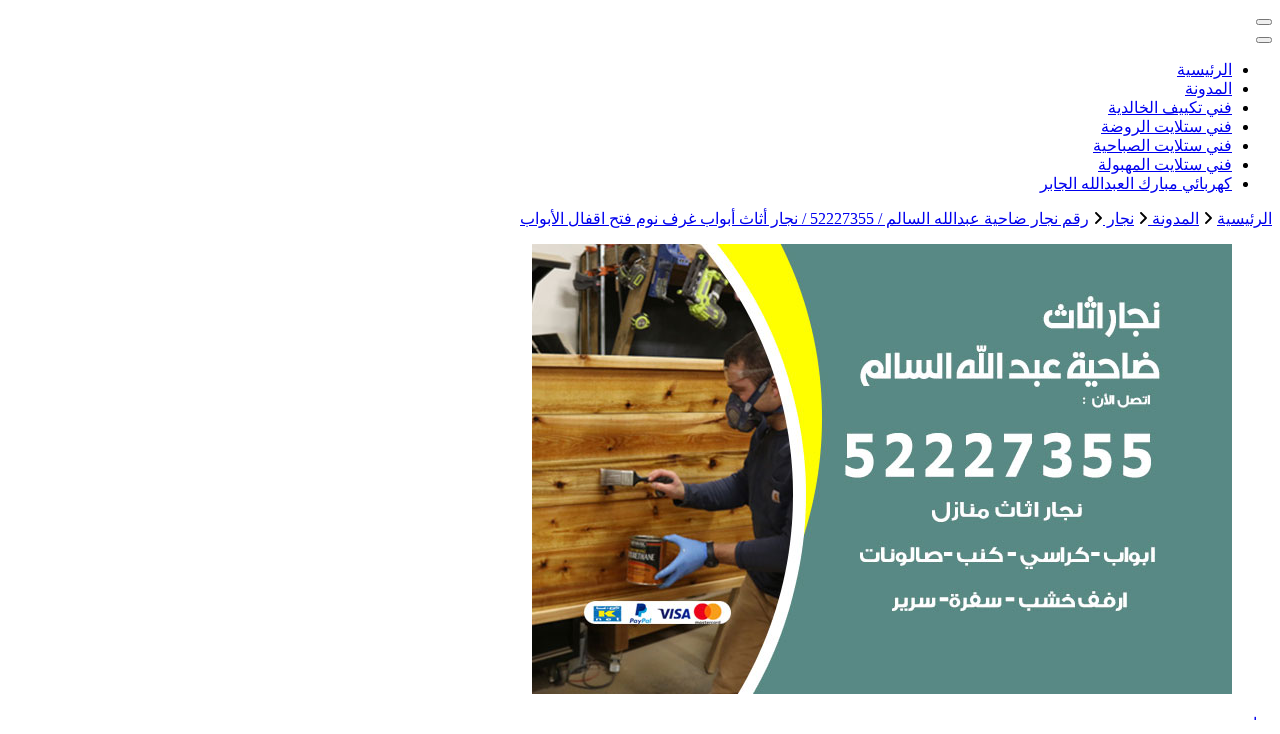

--- FILE ---
content_type: text/html; charset=UTF-8
request_url: https://buyusedfurniturekuwait.net/blog/2021/04/13/%D8%B1%D9%82%D9%85-%D9%86%D8%AC%D8%A7%D8%B1-%D8%B6%D8%A7%D8%AD%D9%8A%D8%A9-%D8%B9%D8%A8%D8%AF%D8%A7%D9%84%D9%84%D9%87-%D8%A7%D9%84%D8%B3%D8%A7%D9%84%D9%85/
body_size: 22325
content:
<!DOCTYPE html><html dir="rtl" lang="ar"><head itemscope itemtype="http://schema.org/WebSite"><meta charset="UTF-8"><meta name="viewport" content="width=device-width, initial-scale=1"><link rel="profile" href="https://gmpg.org/xfn/11"><meta name='robots' content='index, follow, max-image-preview:large, max-snippet:-1, max-video-preview:-1' /><title>رقم نجار ضاحية عبدالله السالم / 52227355 / نجار أثاث أبواب غرف نوم فتح اقفال الأبواب - الكويت</title><meta name="description" content="رقم نجار ضاحية عبدالله السالم امهر نجار بالكويت لديه المهارة بتفصيل وتنفيذ كافة انواع الاثاث لمنزلك، ومحترف بتصميموتصنيع غرف النوم والاطفال" /><link rel="canonical" href="https://buyusedfurniturekuwait.net/blog/2021/04/13/رقم-نجار-ضاحية-عبدالله-السالم/" /><meta property="og:locale" content="ar_AR" /><meta property="og:type" content="article" /><meta property="og:title" content="رقم نجار ضاحية عبدالله السالم / 52227355 / نجار أثاث أبواب غرف نوم فتح اقفال الأبواب - الكويت" /><meta property="og:description" content="رقم نجار ضاحية عبدالله السالم امهر نجار بالكويت لديه المهارة بتفصيل وتنفيذ كافة انواع الاثاث لمنزلك، ومحترف بتصميموتصنيع غرف النوم والاطفال" /><meta property="og:url" content="https://buyusedfurniturekuwait.net/blog/2021/04/13/رقم-نجار-ضاحية-عبدالله-السالم/" /><meta property="og:site_name" content="الكويت" /><meta property="article:published_time" content="2021-04-13T13:54:46+00:00" /><meta property="article:modified_time" content="2021-04-13T18:43:33+00:00" /><meta property="og:image" content="https://buyusedfurniturekuwait.net/wp-content/uploads/2021/04/ضاحية-عبد-الله-السالم-17.jpg" /><meta property="og:image:width" content="700" /><meta property="og:image:height" content="450" /><meta property="og:image:type" content="image/jpeg" /><meta name="author" content="rwan" /><meta name="twitter:card" content="summary_large_image" /><meta name="twitter:label1" content="كُتب بواسطة" /><meta name="twitter:data1" content="rwan" /><meta name="twitter:label2" content="وقت القراءة المُقدّر" /><meta name="twitter:data2" content="9 دقائق" /> <script type="application/ld+json" class="yoast-schema-graph">{"@context":"https://schema.org","@graph":[{"@type":"Article","@id":"https://buyusedfurniturekuwait.net/blog/2021/04/13/%d8%b1%d9%82%d9%85-%d9%86%d8%ac%d8%a7%d8%b1-%d8%b6%d8%a7%d8%ad%d9%8a%d8%a9-%d8%b9%d8%a8%d8%af%d8%a7%d9%84%d9%84%d9%87-%d8%a7%d9%84%d8%b3%d8%a7%d9%84%d9%85/#article","isPartOf":{"@id":"https://buyusedfurniturekuwait.net/blog/2021/04/13/%d8%b1%d9%82%d9%85-%d9%86%d8%ac%d8%a7%d8%b1-%d8%b6%d8%a7%d8%ad%d9%8a%d8%a9-%d8%b9%d8%a8%d8%af%d8%a7%d9%84%d9%84%d9%87-%d8%a7%d9%84%d8%b3%d8%a7%d9%84%d9%85/"},"author":{"name":"rwan","@id":"https://buyusedfurniturekuwait.net/#/schema/person/1abc1fdab2288819e4af687966fd9a4d"},"headline":"رقم نجار ضاحية عبدالله السالم / 52227355 / نجار أثاث أبواب غرف نوم فتح اقفال الأبواب","datePublished":"2021-04-13T13:54:46+00:00","dateModified":"2021-04-13T18:43:33+00:00","mainEntityOfPage":{"@id":"https://buyusedfurniturekuwait.net/blog/2021/04/13/%d8%b1%d9%82%d9%85-%d9%86%d8%ac%d8%a7%d8%b1-%d8%b6%d8%a7%d8%ad%d9%8a%d8%a9-%d8%b9%d8%a8%d8%af%d8%a7%d9%84%d9%84%d9%87-%d8%a7%d9%84%d8%b3%d8%a7%d9%84%d9%85/"},"wordCount":14,"commentCount":0,"image":{"@id":"https://buyusedfurniturekuwait.net/blog/2021/04/13/%d8%b1%d9%82%d9%85-%d9%86%d8%ac%d8%a7%d8%b1-%d8%b6%d8%a7%d8%ad%d9%8a%d8%a9-%d8%b9%d8%a8%d8%af%d8%a7%d9%84%d9%84%d9%87-%d8%a7%d9%84%d8%b3%d8%a7%d9%84%d9%85/#primaryimage"},"thumbnailUrl":"https://buyusedfurniturekuwait.net/wp-content/uploads/2021/04/ضاحية-عبد-الله-السالم-17.jpg","keywords":["تركيب أثاث ايكيا","تركيب ايكيا","تركيب زجاج","تركيب زجاج طاولات","رقم تلفون نجار","رقم نجار","رقم نجار باكساني","رقم نجار ضاحية عبدالله السالم","رقم نجار هندي","فتح أبواب ضاحية عبدالله السالم","فتح اقفال ضاحية عبدالله السالم","نجار","نجار أثاث","نجار اثاث ضاحية عبدالله السالم","نجار ايكيا","نجار خشب","نجار رخيص","نجار شاطر","نجار غرف نوم","نجار فتح أبواب","نجار فتح اقفال ضاحية عبدالله السالم","نجار منجرة","نجار نقل أثاث","نجار نقل عفش","نجار يجي البيت"],"articleSection":["نجار"],"inLanguage":"ar","potentialAction":[{"@type":"CommentAction","name":"Comment","target":["https://buyusedfurniturekuwait.net/blog/2021/04/13/%d8%b1%d9%82%d9%85-%d9%86%d8%ac%d8%a7%d8%b1-%d8%b6%d8%a7%d8%ad%d9%8a%d8%a9-%d8%b9%d8%a8%d8%af%d8%a7%d9%84%d9%84%d9%87-%d8%a7%d9%84%d8%b3%d8%a7%d9%84%d9%85/#respond"]}]},{"@type":"WebPage","@id":"https://buyusedfurniturekuwait.net/blog/2021/04/13/%d8%b1%d9%82%d9%85-%d9%86%d8%ac%d8%a7%d8%b1-%d8%b6%d8%a7%d8%ad%d9%8a%d8%a9-%d8%b9%d8%a8%d8%af%d8%a7%d9%84%d9%84%d9%87-%d8%a7%d9%84%d8%b3%d8%a7%d9%84%d9%85/","url":"https://buyusedfurniturekuwait.net/blog/2021/04/13/%d8%b1%d9%82%d9%85-%d9%86%d8%ac%d8%a7%d8%b1-%d8%b6%d8%a7%d8%ad%d9%8a%d8%a9-%d8%b9%d8%a8%d8%af%d8%a7%d9%84%d9%84%d9%87-%d8%a7%d9%84%d8%b3%d8%a7%d9%84%d9%85/","name":"رقم نجار ضاحية عبدالله السالم / 52227355 / نجار أثاث أبواب غرف نوم فتح اقفال الأبواب - الكويت","isPartOf":{"@id":"https://buyusedfurniturekuwait.net/#website"},"primaryImageOfPage":{"@id":"https://buyusedfurniturekuwait.net/blog/2021/04/13/%d8%b1%d9%82%d9%85-%d9%86%d8%ac%d8%a7%d8%b1-%d8%b6%d8%a7%d8%ad%d9%8a%d8%a9-%d8%b9%d8%a8%d8%af%d8%a7%d9%84%d9%84%d9%87-%d8%a7%d9%84%d8%b3%d8%a7%d9%84%d9%85/#primaryimage"},"image":{"@id":"https://buyusedfurniturekuwait.net/blog/2021/04/13/%d8%b1%d9%82%d9%85-%d9%86%d8%ac%d8%a7%d8%b1-%d8%b6%d8%a7%d8%ad%d9%8a%d8%a9-%d8%b9%d8%a8%d8%af%d8%a7%d9%84%d9%84%d9%87-%d8%a7%d9%84%d8%b3%d8%a7%d9%84%d9%85/#primaryimage"},"thumbnailUrl":"https://buyusedfurniturekuwait.net/wp-content/uploads/2021/04/ضاحية-عبد-الله-السالم-17.jpg","datePublished":"2021-04-13T13:54:46+00:00","dateModified":"2021-04-13T18:43:33+00:00","author":{"@id":"https://buyusedfurniturekuwait.net/#/schema/person/1abc1fdab2288819e4af687966fd9a4d"},"description":"رقم نجار ضاحية عبدالله السالم امهر نجار بالكويت لديه المهارة بتفصيل وتنفيذ كافة انواع الاثاث لمنزلك، ومحترف بتصميموتصنيع غرف النوم والاطفال","breadcrumb":{"@id":"https://buyusedfurniturekuwait.net/blog/2021/04/13/%d8%b1%d9%82%d9%85-%d9%86%d8%ac%d8%a7%d8%b1-%d8%b6%d8%a7%d8%ad%d9%8a%d8%a9-%d8%b9%d8%a8%d8%af%d8%a7%d9%84%d9%84%d9%87-%d8%a7%d9%84%d8%b3%d8%a7%d9%84%d9%85/#breadcrumb"},"inLanguage":"ar","potentialAction":[{"@type":"ReadAction","target":["https://buyusedfurniturekuwait.net/blog/2021/04/13/%d8%b1%d9%82%d9%85-%d9%86%d8%ac%d8%a7%d8%b1-%d8%b6%d8%a7%d8%ad%d9%8a%d8%a9-%d8%b9%d8%a8%d8%af%d8%a7%d9%84%d9%84%d9%87-%d8%a7%d9%84%d8%b3%d8%a7%d9%84%d9%85/"]}]},{"@type":"ImageObject","inLanguage":"ar","@id":"https://buyusedfurniturekuwait.net/blog/2021/04/13/%d8%b1%d9%82%d9%85-%d9%86%d8%ac%d8%a7%d8%b1-%d8%b6%d8%a7%d8%ad%d9%8a%d8%a9-%d8%b9%d8%a8%d8%af%d8%a7%d9%84%d9%84%d9%87-%d8%a7%d9%84%d8%b3%d8%a7%d9%84%d9%85/#primaryimage","url":"https://buyusedfurniturekuwait.net/wp-content/uploads/2021/04/ضاحية-عبد-الله-السالم-17.jpg","contentUrl":"https://buyusedfurniturekuwait.net/wp-content/uploads/2021/04/ضاحية-عبد-الله-السالم-17.jpg","width":700,"height":450,"caption":"رقم نجار ضاحية عبدالله السالم"},{"@type":"BreadcrumbList","@id":"https://buyusedfurniturekuwait.net/blog/2021/04/13/%d8%b1%d9%82%d9%85-%d9%86%d8%ac%d8%a7%d8%b1-%d8%b6%d8%a7%d8%ad%d9%8a%d8%a9-%d8%b9%d8%a8%d8%af%d8%a7%d9%84%d9%84%d9%87-%d8%a7%d9%84%d8%b3%d8%a7%d9%84%d9%85/#breadcrumb","itemListElement":[{"@type":"ListItem","position":1,"name":"الرئيسية","item":"https://buyusedfurniturekuwait.net/"},{"@type":"ListItem","position":2,"name":"المدونة","item":"https://buyusedfurniturekuwait.net/%d8%a7%d9%84%d9%85%d8%af%d9%88%d9%86%d8%a9/"},{"@type":"ListItem","position":3,"name":"رقم نجار ضاحية عبدالله السالم / 52227355 / نجار أثاث أبواب غرف نوم فتح اقفال الأبواب"}]},{"@type":"WebSite","@id":"https://buyusedfurniturekuwait.net/#website","url":"https://buyusedfurniturekuwait.net/","name":"الكويت","description":"خدمات منزلية بالكويت شراء بيع فك نقل تركيب صيانة تصليح اثاث عفش ","potentialAction":[{"@type":"SearchAction","target":{"@type":"EntryPoint","urlTemplate":"https://buyusedfurniturekuwait.net/?s={search_term_string}"},"query-input":{"@type":"PropertyValueSpecification","valueRequired":true,"valueName":"search_term_string"}}],"inLanguage":"ar"},{"@type":"Person","@id":"https://buyusedfurniturekuwait.net/#/schema/person/1abc1fdab2288819e4af687966fd9a4d","name":"rwan","image":{"@type":"ImageObject","inLanguage":"ar","@id":"https://buyusedfurniturekuwait.net/#/schema/person/image/","url":"https://secure.gravatar.com/avatar/751f300021c73da61347c221c1ade64f20b874f07dca8a9e816b4b1202a4d309?s=96&d=mm&r=g","contentUrl":"https://secure.gravatar.com/avatar/751f300021c73da61347c221c1ade64f20b874f07dca8a9e816b4b1202a4d309?s=96&d=mm&r=g","caption":"rwan"},"url":"https://buyusedfurniturekuwait.net/blog/author/rwan/"}]}</script> <link rel='dns-prefetch' href='//fonts.googleapis.com' /><link rel="alternate" type="application/rss+xml" title="الكويت &laquo; الخلاصة" href="https://buyusedfurniturekuwait.net/feed/" /><link rel="alternate" type="application/rss+xml" title="الكويت &laquo; خلاصة التعليقات" href="https://buyusedfurniturekuwait.net/comments/feed/" /><link rel="alternate" type="application/rss+xml" title="الكويت &laquo; رقم نجار ضاحية عبدالله السالم / 52227355 / نجار أثاث أبواب غرف نوم فتح اقفال الأبواب خلاصة التعليقات" href="https://buyusedfurniturekuwait.net/blog/2021/04/13/%d8%b1%d9%82%d9%85-%d9%86%d8%ac%d8%a7%d8%b1-%d8%b6%d8%a7%d8%ad%d9%8a%d8%a9-%d8%b9%d8%a8%d8%af%d8%a7%d9%84%d9%84%d9%87-%d8%a7%d9%84%d8%b3%d8%a7%d9%84%d9%85/feed/" /><link rel="alternate" title="oEmbed (JSON)" type="application/json+oembed" href="https://buyusedfurniturekuwait.net/wp-json/oembed/1.0/embed?url=https%3A%2F%2Fbuyusedfurniturekuwait.net%2Fblog%2F2021%2F04%2F13%2F%25d8%25b1%25d9%2582%25d9%2585-%25d9%2586%25d8%25ac%25d8%25a7%25d8%25b1-%25d8%25b6%25d8%25a7%25d8%25ad%25d9%258a%25d8%25a9-%25d8%25b9%25d8%25a8%25d8%25af%25d8%25a7%25d9%2584%25d9%2584%25d9%2587-%25d8%25a7%25d9%2584%25d8%25b3%25d8%25a7%25d9%2584%25d9%2585%2F" /><link rel="alternate" title="oEmbed (XML)" type="text/xml+oembed" href="https://buyusedfurniturekuwait.net/wp-json/oembed/1.0/embed?url=https%3A%2F%2Fbuyusedfurniturekuwait.net%2Fblog%2F2021%2F04%2F13%2F%25d8%25b1%25d9%2582%25d9%2585-%25d9%2586%25d8%25ac%25d8%25a7%25d8%25b1-%25d8%25b6%25d8%25a7%25d8%25ad%25d9%258a%25d8%25a9-%25d8%25b9%25d8%25a8%25d8%25af%25d8%25a7%25d9%2584%25d9%2584%25d9%2587-%25d8%25a7%25d9%2584%25d8%25b3%25d8%25a7%25d9%2584%25d9%2585%2F&#038;format=xml" /><style id='wp-img-auto-sizes-contain-inline-css' type='text/css'>img:is([sizes=auto i],[sizes^="auto," i]){contain-intrinsic-size:3000px 1500px}
/*# sourceURL=wp-img-auto-sizes-contain-inline-css */</style><style id='wp-emoji-styles-inline-css' type='text/css'>img.wp-smiley, img.emoji {
		display: inline !important;
		border: none !important;
		box-shadow: none !important;
		height: 1em !important;
		width: 1em !important;
		margin: 0 0.07em !important;
		vertical-align: -0.1em !important;
		background: none !important;
		padding: 0 !important;
	}
/*# sourceURL=wp-emoji-styles-inline-css */</style><style id='wp-block-library-inline-css' type='text/css'>:root{--wp-block-synced-color:#7a00df;--wp-block-synced-color--rgb:122,0,223;--wp-bound-block-color:var(--wp-block-synced-color);--wp-editor-canvas-background:#ddd;--wp-admin-theme-color:#007cba;--wp-admin-theme-color--rgb:0,124,186;--wp-admin-theme-color-darker-10:#006ba1;--wp-admin-theme-color-darker-10--rgb:0,107,160.5;--wp-admin-theme-color-darker-20:#005a87;--wp-admin-theme-color-darker-20--rgb:0,90,135;--wp-admin-border-width-focus:2px}@media (min-resolution:192dpi){:root{--wp-admin-border-width-focus:1.5px}}.wp-element-button{cursor:pointer}:root .has-very-light-gray-background-color{background-color:#eee}:root .has-very-dark-gray-background-color{background-color:#313131}:root .has-very-light-gray-color{color:#eee}:root .has-very-dark-gray-color{color:#313131}:root .has-vivid-green-cyan-to-vivid-cyan-blue-gradient-background{background:linear-gradient(135deg,#00d084,#0693e3)}:root .has-purple-crush-gradient-background{background:linear-gradient(135deg,#34e2e4,#4721fb 50%,#ab1dfe)}:root .has-hazy-dawn-gradient-background{background:linear-gradient(135deg,#faaca8,#dad0ec)}:root .has-subdued-olive-gradient-background{background:linear-gradient(135deg,#fafae1,#67a671)}:root .has-atomic-cream-gradient-background{background:linear-gradient(135deg,#fdd79a,#004a59)}:root .has-nightshade-gradient-background{background:linear-gradient(135deg,#330968,#31cdcf)}:root .has-midnight-gradient-background{background:linear-gradient(135deg,#020381,#2874fc)}:root{--wp--preset--font-size--normal:16px;--wp--preset--font-size--huge:42px}.has-regular-font-size{font-size:1em}.has-larger-font-size{font-size:2.625em}.has-normal-font-size{font-size:var(--wp--preset--font-size--normal)}.has-huge-font-size{font-size:var(--wp--preset--font-size--huge)}.has-text-align-center{text-align:center}.has-text-align-left{text-align:left}.has-text-align-right{text-align:right}.has-fit-text{white-space:nowrap!important}#end-resizable-editor-section{display:none}.aligncenter{clear:both}.items-justified-left{justify-content:flex-start}.items-justified-center{justify-content:center}.items-justified-right{justify-content:flex-end}.items-justified-space-between{justify-content:space-between}.screen-reader-text{border:0;clip-path:inset(50%);height:1px;margin:-1px;overflow:hidden;padding:0;position:absolute;width:1px;word-wrap:normal!important}.screen-reader-text:focus{background-color:#ddd;clip-path:none;color:#444;display:block;font-size:1em;height:auto;left:5px;line-height:normal;padding:15px 23px 14px;text-decoration:none;top:5px;width:auto;z-index:100000}html :where(.has-border-color){border-style:solid}html :where([style*=border-top-color]){border-top-style:solid}html :where([style*=border-right-color]){border-right-style:solid}html :where([style*=border-bottom-color]){border-bottom-style:solid}html :where([style*=border-left-color]){border-left-style:solid}html :where([style*=border-width]){border-style:solid}html :where([style*=border-top-width]){border-top-style:solid}html :where([style*=border-right-width]){border-right-style:solid}html :where([style*=border-bottom-width]){border-bottom-style:solid}html :where([style*=border-left-width]){border-left-style:solid}html :where(img[class*=wp-image-]){height:auto;max-width:100%}:where(figure){margin:0 0 1em}html :where(.is-position-sticky){--wp-admin--admin-bar--position-offset:var(--wp-admin--admin-bar--height,0px)}@media screen and (max-width:600px){html :where(.is-position-sticky){--wp-admin--admin-bar--position-offset:0px}}

/*# sourceURL=wp-block-library-inline-css */</style><style id='wp-block-heading-inline-css' type='text/css'>h1:where(.wp-block-heading).has-background,h2:where(.wp-block-heading).has-background,h3:where(.wp-block-heading).has-background,h4:where(.wp-block-heading).has-background,h5:where(.wp-block-heading).has-background,h6:where(.wp-block-heading).has-background{padding:1.25em 2.375em}h1.has-text-align-left[style*=writing-mode]:where([style*=vertical-lr]),h1.has-text-align-right[style*=writing-mode]:where([style*=vertical-rl]),h2.has-text-align-left[style*=writing-mode]:where([style*=vertical-lr]),h2.has-text-align-right[style*=writing-mode]:where([style*=vertical-rl]),h3.has-text-align-left[style*=writing-mode]:where([style*=vertical-lr]),h3.has-text-align-right[style*=writing-mode]:where([style*=vertical-rl]),h4.has-text-align-left[style*=writing-mode]:where([style*=vertical-lr]),h4.has-text-align-right[style*=writing-mode]:where([style*=vertical-rl]),h5.has-text-align-left[style*=writing-mode]:where([style*=vertical-lr]),h5.has-text-align-right[style*=writing-mode]:where([style*=vertical-rl]),h6.has-text-align-left[style*=writing-mode]:where([style*=vertical-lr]),h6.has-text-align-right[style*=writing-mode]:where([style*=vertical-rl]){rotate:180deg}
/*# sourceURL=https://buyusedfurniturekuwait.net/wp-includes/blocks/heading/style.min.css */</style><style id='wp-block-image-inline-css' type='text/css'>.wp-block-image>a,.wp-block-image>figure>a{display:inline-block}.wp-block-image img{box-sizing:border-box;height:auto;max-width:100%;vertical-align:bottom}@media not (prefers-reduced-motion){.wp-block-image img.hide{visibility:hidden}.wp-block-image img.show{animation:show-content-image .4s}}.wp-block-image[style*=border-radius] img,.wp-block-image[style*=border-radius]>a{border-radius:inherit}.wp-block-image.has-custom-border img{box-sizing:border-box}.wp-block-image.aligncenter{text-align:center}.wp-block-image.alignfull>a,.wp-block-image.alignwide>a{width:100%}.wp-block-image.alignfull img,.wp-block-image.alignwide img{height:auto;width:100%}.wp-block-image .aligncenter,.wp-block-image .alignleft,.wp-block-image .alignright,.wp-block-image.aligncenter,.wp-block-image.alignleft,.wp-block-image.alignright{display:table}.wp-block-image .aligncenter>figcaption,.wp-block-image .alignleft>figcaption,.wp-block-image .alignright>figcaption,.wp-block-image.aligncenter>figcaption,.wp-block-image.alignleft>figcaption,.wp-block-image.alignright>figcaption{caption-side:bottom;display:table-caption}.wp-block-image .alignleft{float:left;margin:.5em 1em .5em 0}.wp-block-image .alignright{float:right;margin:.5em 0 .5em 1em}.wp-block-image .aligncenter{margin-left:auto;margin-right:auto}.wp-block-image :where(figcaption){margin-bottom:1em;margin-top:.5em}.wp-block-image.is-style-circle-mask img{border-radius:9999px}@supports ((-webkit-mask-image:none) or (mask-image:none)) or (-webkit-mask-image:none){.wp-block-image.is-style-circle-mask img{border-radius:0;-webkit-mask-image:url('data:image/svg+xml;utf8,<svg viewBox="0 0 100 100" xmlns="http://www.w3.org/2000/svg"><circle cx="50" cy="50" r="50"/></svg>');mask-image:url('data:image/svg+xml;utf8,<svg viewBox="0 0 100 100" xmlns="http://www.w3.org/2000/svg"><circle cx="50" cy="50" r="50"/></svg>');mask-mode:alpha;-webkit-mask-position:center;mask-position:center;-webkit-mask-repeat:no-repeat;mask-repeat:no-repeat;-webkit-mask-size:contain;mask-size:contain}}:root :where(.wp-block-image.is-style-rounded img,.wp-block-image .is-style-rounded img){border-radius:9999px}.wp-block-image figure{margin:0}.wp-lightbox-container{display:flex;flex-direction:column;position:relative}.wp-lightbox-container img{cursor:zoom-in}.wp-lightbox-container img:hover+button{opacity:1}.wp-lightbox-container button{align-items:center;backdrop-filter:blur(16px) saturate(180%);background-color:#5a5a5a40;border:none;border-radius:4px;cursor:zoom-in;display:flex;height:20px;justify-content:center;left:16px;opacity:0;padding:0;position:absolute;text-align:center;top:16px;width:20px;z-index:100}@media not (prefers-reduced-motion){.wp-lightbox-container button{transition:opacity .2s ease}}.wp-lightbox-container button:focus-visible{outline:3px auto #5a5a5a40;outline:3px auto -webkit-focus-ring-color;outline-offset:3px}.wp-lightbox-container button:hover{cursor:pointer;opacity:1}.wp-lightbox-container button:focus{opacity:1}.wp-lightbox-container button:focus,.wp-lightbox-container button:hover,.wp-lightbox-container button:not(:hover):not(:active):not(.has-background){background-color:#5a5a5a40;border:none}.wp-lightbox-overlay{box-sizing:border-box;cursor:zoom-out;height:100vh;overflow:hidden;position:fixed;right:0;top:0;visibility:hidden;width:100%;z-index:100000}.wp-lightbox-overlay .close-button{align-items:center;cursor:pointer;display:flex;justify-content:center;left:calc(env(safe-area-inset-left) + 16px);min-height:40px;min-width:40px;padding:0;position:absolute;top:calc(env(safe-area-inset-top) + 16px);z-index:5000000}.wp-lightbox-overlay .close-button:focus,.wp-lightbox-overlay .close-button:hover,.wp-lightbox-overlay .close-button:not(:hover):not(:active):not(.has-background){background:none;border:none}.wp-lightbox-overlay .lightbox-image-container{height:var(--wp--lightbox-container-height);overflow:hidden;position:absolute;right:50%;top:50%;transform:translate(50%,-50%);transform-origin:top right;width:var(--wp--lightbox-container-width);z-index:9999999999}.wp-lightbox-overlay .wp-block-image{align-items:center;box-sizing:border-box;display:flex;height:100%;justify-content:center;margin:0;position:relative;transform-origin:100% 0;width:100%;z-index:3000000}.wp-lightbox-overlay .wp-block-image img{height:var(--wp--lightbox-image-height);min-height:var(--wp--lightbox-image-height);min-width:var(--wp--lightbox-image-width);width:var(--wp--lightbox-image-width)}.wp-lightbox-overlay .wp-block-image figcaption{display:none}.wp-lightbox-overlay button{background:none;border:none}.wp-lightbox-overlay .scrim{background-color:#fff;height:100%;opacity:.9;position:absolute;width:100%;z-index:2000000}.wp-lightbox-overlay.active{visibility:visible}@media not (prefers-reduced-motion){.wp-lightbox-overlay.active{animation:turn-on-visibility .25s both}.wp-lightbox-overlay.active img{animation:turn-on-visibility .35s both}.wp-lightbox-overlay.show-closing-animation:not(.active){animation:turn-off-visibility .35s both}.wp-lightbox-overlay.show-closing-animation:not(.active) img{animation:turn-off-visibility .25s both}.wp-lightbox-overlay.zoom.active{animation:none;opacity:1;visibility:visible}.wp-lightbox-overlay.zoom.active .lightbox-image-container{animation:lightbox-zoom-in .4s}.wp-lightbox-overlay.zoom.active .lightbox-image-container img{animation:none}.wp-lightbox-overlay.zoom.active .scrim{animation:turn-on-visibility .4s forwards}.wp-lightbox-overlay.zoom.show-closing-animation:not(.active){animation:none}.wp-lightbox-overlay.zoom.show-closing-animation:not(.active) .lightbox-image-container{animation:lightbox-zoom-out .4s}.wp-lightbox-overlay.zoom.show-closing-animation:not(.active) .lightbox-image-container img{animation:none}.wp-lightbox-overlay.zoom.show-closing-animation:not(.active) .scrim{animation:turn-off-visibility .4s forwards}}@keyframes show-content-image{0%{visibility:hidden}99%{visibility:hidden}to{visibility:visible}}@keyframes turn-on-visibility{0%{opacity:0}to{opacity:1}}@keyframes turn-off-visibility{0%{opacity:1;visibility:visible}99%{opacity:0;visibility:visible}to{opacity:0;visibility:hidden}}@keyframes lightbox-zoom-in{0%{transform:translate(calc(((-100vw + var(--wp--lightbox-scrollbar-width))/2 + var(--wp--lightbox-initial-left-position))*-1),calc(-50vh + var(--wp--lightbox-initial-top-position))) scale(var(--wp--lightbox-scale))}to{transform:translate(50%,-50%) scale(1)}}@keyframes lightbox-zoom-out{0%{transform:translate(50%,-50%) scale(1);visibility:visible}99%{visibility:visible}to{transform:translate(calc(((-100vw + var(--wp--lightbox-scrollbar-width))/2 + var(--wp--lightbox-initial-left-position))*-1),calc(-50vh + var(--wp--lightbox-initial-top-position))) scale(var(--wp--lightbox-scale));visibility:hidden}}
/*# sourceURL=https://buyusedfurniturekuwait.net/wp-includes/blocks/image/style.min.css */</style><style id='wp-block-list-inline-css' type='text/css'>ol,ul{box-sizing:border-box}:root :where(.wp-block-list.has-background){padding:1.25em 2.375em}
/*# sourceURL=https://buyusedfurniturekuwait.net/wp-includes/blocks/list/style.min.css */</style><style id='wp-block-paragraph-inline-css' type='text/css'>.is-small-text{font-size:.875em}.is-regular-text{font-size:1em}.is-large-text{font-size:2.25em}.is-larger-text{font-size:3em}.has-drop-cap:not(:focus):first-letter{float:right;font-size:8.4em;font-style:normal;font-weight:100;line-height:.68;margin:.05em 0 0 .1em;text-transform:uppercase}body.rtl .has-drop-cap:not(:focus):first-letter{float:none;margin-right:.1em}p.has-drop-cap.has-background{overflow:hidden}:root :where(p.has-background){padding:1.25em 2.375em}:where(p.has-text-color:not(.has-link-color)) a{color:inherit}p.has-text-align-left[style*="writing-mode:vertical-lr"],p.has-text-align-right[style*="writing-mode:vertical-rl"]{rotate:180deg}
/*# sourceURL=https://buyusedfurniturekuwait.net/wp-includes/blocks/paragraph/style.min.css */</style><style id='global-styles-inline-css' type='text/css'>:root{--wp--preset--aspect-ratio--square: 1;--wp--preset--aspect-ratio--4-3: 4/3;--wp--preset--aspect-ratio--3-4: 3/4;--wp--preset--aspect-ratio--3-2: 3/2;--wp--preset--aspect-ratio--2-3: 2/3;--wp--preset--aspect-ratio--16-9: 16/9;--wp--preset--aspect-ratio--9-16: 9/16;--wp--preset--color--black: #000000;--wp--preset--color--cyan-bluish-gray: #abb8c3;--wp--preset--color--white: #ffffff;--wp--preset--color--pale-pink: #f78da7;--wp--preset--color--vivid-red: #cf2e2e;--wp--preset--color--luminous-vivid-orange: #ff6900;--wp--preset--color--luminous-vivid-amber: #fcb900;--wp--preset--color--light-green-cyan: #7bdcb5;--wp--preset--color--vivid-green-cyan: #00d084;--wp--preset--color--pale-cyan-blue: #8ed1fc;--wp--preset--color--vivid-cyan-blue: #0693e3;--wp--preset--color--vivid-purple: #9b51e0;--wp--preset--gradient--vivid-cyan-blue-to-vivid-purple: linear-gradient(135deg,rgb(6,147,227) 0%,rgb(155,81,224) 100%);--wp--preset--gradient--light-green-cyan-to-vivid-green-cyan: linear-gradient(135deg,rgb(122,220,180) 0%,rgb(0,208,130) 100%);--wp--preset--gradient--luminous-vivid-amber-to-luminous-vivid-orange: linear-gradient(135deg,rgb(252,185,0) 0%,rgb(255,105,0) 100%);--wp--preset--gradient--luminous-vivid-orange-to-vivid-red: linear-gradient(135deg,rgb(255,105,0) 0%,rgb(207,46,46) 100%);--wp--preset--gradient--very-light-gray-to-cyan-bluish-gray: linear-gradient(135deg,rgb(238,238,238) 0%,rgb(169,184,195) 100%);--wp--preset--gradient--cool-to-warm-spectrum: linear-gradient(135deg,rgb(74,234,220) 0%,rgb(151,120,209) 20%,rgb(207,42,186) 40%,rgb(238,44,130) 60%,rgb(251,105,98) 80%,rgb(254,248,76) 100%);--wp--preset--gradient--blush-light-purple: linear-gradient(135deg,rgb(255,206,236) 0%,rgb(152,150,240) 100%);--wp--preset--gradient--blush-bordeaux: linear-gradient(135deg,rgb(254,205,165) 0%,rgb(254,45,45) 50%,rgb(107,0,62) 100%);--wp--preset--gradient--luminous-dusk: linear-gradient(135deg,rgb(255,203,112) 0%,rgb(199,81,192) 50%,rgb(65,88,208) 100%);--wp--preset--gradient--pale-ocean: linear-gradient(135deg,rgb(255,245,203) 0%,rgb(182,227,212) 50%,rgb(51,167,181) 100%);--wp--preset--gradient--electric-grass: linear-gradient(135deg,rgb(202,248,128) 0%,rgb(113,206,126) 100%);--wp--preset--gradient--midnight: linear-gradient(135deg,rgb(2,3,129) 0%,rgb(40,116,252) 100%);--wp--preset--font-size--small: 13px;--wp--preset--font-size--medium: 20px;--wp--preset--font-size--large: 36px;--wp--preset--font-size--x-large: 42px;--wp--preset--spacing--20: 0.44rem;--wp--preset--spacing--30: 0.67rem;--wp--preset--spacing--40: 1rem;--wp--preset--spacing--50: 1.5rem;--wp--preset--spacing--60: 2.25rem;--wp--preset--spacing--70: 3.38rem;--wp--preset--spacing--80: 5.06rem;--wp--preset--shadow--natural: 6px 6px 9px rgba(0, 0, 0, 0.2);--wp--preset--shadow--deep: 12px 12px 50px rgba(0, 0, 0, 0.4);--wp--preset--shadow--sharp: 6px 6px 0px rgba(0, 0, 0, 0.2);--wp--preset--shadow--outlined: 6px 6px 0px -3px rgb(255, 255, 255), 6px 6px rgb(0, 0, 0);--wp--preset--shadow--crisp: 6px 6px 0px rgb(0, 0, 0);}:where(.is-layout-flex){gap: 0.5em;}:where(.is-layout-grid){gap: 0.5em;}body .is-layout-flex{display: flex;}.is-layout-flex{flex-wrap: wrap;align-items: center;}.is-layout-flex > :is(*, div){margin: 0;}body .is-layout-grid{display: grid;}.is-layout-grid > :is(*, div){margin: 0;}:where(.wp-block-columns.is-layout-flex){gap: 2em;}:where(.wp-block-columns.is-layout-grid){gap: 2em;}:where(.wp-block-post-template.is-layout-flex){gap: 1.25em;}:where(.wp-block-post-template.is-layout-grid){gap: 1.25em;}.has-black-color{color: var(--wp--preset--color--black) !important;}.has-cyan-bluish-gray-color{color: var(--wp--preset--color--cyan-bluish-gray) !important;}.has-white-color{color: var(--wp--preset--color--white) !important;}.has-pale-pink-color{color: var(--wp--preset--color--pale-pink) !important;}.has-vivid-red-color{color: var(--wp--preset--color--vivid-red) !important;}.has-luminous-vivid-orange-color{color: var(--wp--preset--color--luminous-vivid-orange) !important;}.has-luminous-vivid-amber-color{color: var(--wp--preset--color--luminous-vivid-amber) !important;}.has-light-green-cyan-color{color: var(--wp--preset--color--light-green-cyan) !important;}.has-vivid-green-cyan-color{color: var(--wp--preset--color--vivid-green-cyan) !important;}.has-pale-cyan-blue-color{color: var(--wp--preset--color--pale-cyan-blue) !important;}.has-vivid-cyan-blue-color{color: var(--wp--preset--color--vivid-cyan-blue) !important;}.has-vivid-purple-color{color: var(--wp--preset--color--vivid-purple) !important;}.has-black-background-color{background-color: var(--wp--preset--color--black) !important;}.has-cyan-bluish-gray-background-color{background-color: var(--wp--preset--color--cyan-bluish-gray) !important;}.has-white-background-color{background-color: var(--wp--preset--color--white) !important;}.has-pale-pink-background-color{background-color: var(--wp--preset--color--pale-pink) !important;}.has-vivid-red-background-color{background-color: var(--wp--preset--color--vivid-red) !important;}.has-luminous-vivid-orange-background-color{background-color: var(--wp--preset--color--luminous-vivid-orange) !important;}.has-luminous-vivid-amber-background-color{background-color: var(--wp--preset--color--luminous-vivid-amber) !important;}.has-light-green-cyan-background-color{background-color: var(--wp--preset--color--light-green-cyan) !important;}.has-vivid-green-cyan-background-color{background-color: var(--wp--preset--color--vivid-green-cyan) !important;}.has-pale-cyan-blue-background-color{background-color: var(--wp--preset--color--pale-cyan-blue) !important;}.has-vivid-cyan-blue-background-color{background-color: var(--wp--preset--color--vivid-cyan-blue) !important;}.has-vivid-purple-background-color{background-color: var(--wp--preset--color--vivid-purple) !important;}.has-black-border-color{border-color: var(--wp--preset--color--black) !important;}.has-cyan-bluish-gray-border-color{border-color: var(--wp--preset--color--cyan-bluish-gray) !important;}.has-white-border-color{border-color: var(--wp--preset--color--white) !important;}.has-pale-pink-border-color{border-color: var(--wp--preset--color--pale-pink) !important;}.has-vivid-red-border-color{border-color: var(--wp--preset--color--vivid-red) !important;}.has-luminous-vivid-orange-border-color{border-color: var(--wp--preset--color--luminous-vivid-orange) !important;}.has-luminous-vivid-amber-border-color{border-color: var(--wp--preset--color--luminous-vivid-amber) !important;}.has-light-green-cyan-border-color{border-color: var(--wp--preset--color--light-green-cyan) !important;}.has-vivid-green-cyan-border-color{border-color: var(--wp--preset--color--vivid-green-cyan) !important;}.has-pale-cyan-blue-border-color{border-color: var(--wp--preset--color--pale-cyan-blue) !important;}.has-vivid-cyan-blue-border-color{border-color: var(--wp--preset--color--vivid-cyan-blue) !important;}.has-vivid-purple-border-color{border-color: var(--wp--preset--color--vivid-purple) !important;}.has-vivid-cyan-blue-to-vivid-purple-gradient-background{background: var(--wp--preset--gradient--vivid-cyan-blue-to-vivid-purple) !important;}.has-light-green-cyan-to-vivid-green-cyan-gradient-background{background: var(--wp--preset--gradient--light-green-cyan-to-vivid-green-cyan) !important;}.has-luminous-vivid-amber-to-luminous-vivid-orange-gradient-background{background: var(--wp--preset--gradient--luminous-vivid-amber-to-luminous-vivid-orange) !important;}.has-luminous-vivid-orange-to-vivid-red-gradient-background{background: var(--wp--preset--gradient--luminous-vivid-orange-to-vivid-red) !important;}.has-very-light-gray-to-cyan-bluish-gray-gradient-background{background: var(--wp--preset--gradient--very-light-gray-to-cyan-bluish-gray) !important;}.has-cool-to-warm-spectrum-gradient-background{background: var(--wp--preset--gradient--cool-to-warm-spectrum) !important;}.has-blush-light-purple-gradient-background{background: var(--wp--preset--gradient--blush-light-purple) !important;}.has-blush-bordeaux-gradient-background{background: var(--wp--preset--gradient--blush-bordeaux) !important;}.has-luminous-dusk-gradient-background{background: var(--wp--preset--gradient--luminous-dusk) !important;}.has-pale-ocean-gradient-background{background: var(--wp--preset--gradient--pale-ocean) !important;}.has-electric-grass-gradient-background{background: var(--wp--preset--gradient--electric-grass) !important;}.has-midnight-gradient-background{background: var(--wp--preset--gradient--midnight) !important;}.has-small-font-size{font-size: var(--wp--preset--font-size--small) !important;}.has-medium-font-size{font-size: var(--wp--preset--font-size--medium) !important;}.has-large-font-size{font-size: var(--wp--preset--font-size--large) !important;}.has-x-large-font-size{font-size: var(--wp--preset--font-size--x-large) !important;}
/*# sourceURL=global-styles-inline-css */</style><style id='classic-theme-styles-inline-css' type='text/css'>/*! This file is auto-generated */
.wp-block-button__link{color:#fff;background-color:#32373c;border-radius:9999px;box-shadow:none;text-decoration:none;padding:calc(.667em + 2px) calc(1.333em + 2px);font-size:1.125em}.wp-block-file__button{background:#32373c;color:#fff;text-decoration:none}
/*# sourceURL=/wp-includes/css/classic-themes.min.css */</style><link rel='stylesheet' id='owl-carousel-css' href='https://buyusedfurniturekuwait.net/wp-content/themes/blossom-coach/css/owl.carousel.min.css?ver=2.2.1' type='text/css' media='all' /><link rel='stylesheet' id='animate-css' href='https://buyusedfurniturekuwait.net/wp-content/themes/blossom-coach/css/animate.min.css?ver=3.5.2' type='text/css' media='all' /><link rel='stylesheet' id='blossom-coach-google-fonts-css' href='https://fonts.googleapis.com/css?family=Open+Sans%3A300%2Cregular%2C500%2C600%2C700%2C800%2C300italic%2Citalic%2C500italic%2C600italic%2C700italic%2C800italic%7CMontserrat%3A100%2C200%2C300%2Cregular%2C500%2C600%2C700%2C800%2C900%2C100italic%2C200italic%2C300italic%2Citalic%2C500italic%2C600italic%2C700italic%2C800italic%2C900italic%7CMontserrat%3A700' type='text/css' media='all' /><link rel='stylesheet' id='blossom-health-coach-parent-style-css' href='https://buyusedfurniturekuwait.net/wp-content/cache/autoptimize/1/autoptimize_single_7cee0152e09c034575e2dae6b28a5fbe.php?ver=6.9' type='text/css' media='all' /><link rel='stylesheet' id='blossom-coach-css' href='https://buyusedfurniturekuwait.net/wp-content/cache/autoptimize/1/autoptimize_single_9d66505ca7552b60ab89015ac9dcb8e8.php?ver=1.1.3' type='text/css' media='all' /><style id='blossom-coach-inline-css' type='text/css'>:root {
        --primary-font: Open Sans;
        --secondary-font: Montserrat;
    }
    
    .site-title, 
    .site-title-wrap .site-title{
        font-size   : 40px;
        font-family : Montserrat;
        font-weight : 700;
        font-style  : normal;
    }
    
    section#wheeloflife_section {
        background-color: #e6f3e9;
    }
/*# sourceURL=blossom-coach-inline-css */</style> <script defer type="text/javascript" src="https://buyusedfurniturekuwait.net/wp-includes/js/jquery/jquery.min.js?ver=3.7.1" id="jquery-core-js"></script> <script defer type="text/javascript" src="https://buyusedfurniturekuwait.net/wp-includes/js/jquery/jquery-migrate.min.js?ver=3.4.1" id="jquery-migrate-js"></script> <link rel="https://api.w.org/" href="https://buyusedfurniturekuwait.net/wp-json/" /><link rel="alternate" title="JSON" type="application/json" href="https://buyusedfurniturekuwait.net/wp-json/wp/v2/posts/28194" /><link rel="EditURI" type="application/rsd+xml" title="RSD" href="https://buyusedfurniturekuwait.net/xmlrpc.php?rsd" /><meta name="generator" content="WordPress 6.9" /><link rel='shortlink' href='https://buyusedfurniturekuwait.net/?p=28194' /> <style id="custom-logo-css" type="text/css">.site-title, .site-description {
				position: absolute;
				clip-path: inset(50%);
			}</style><style type="text/css">.recentcomments a{display:inline !important;padding:0 !important;margin:0 !important;}</style></head><body data-rsssl=1 class="rtl wp-singular post-template-default single single-post postid-28194 single-format-standard wp-theme-blossom-coach wp-child-theme-blossom-health-coach style1 underline rightsidebar" itemscope itemtype="http://schema.org/WebPage"><div id="page" class="site"><a aria-label="التخطي إلى المحتوى" class="skip-link screen-reader-text" href="#acc-content">التجاوز إلى المحتوى</a><header id="masthead" class="site-header" itemscope itemtype="http://schema.org/WPHeader"><div class="header-t"><div class="wrapper"><div class="header-social"></div><div class="site-branding" itemscope itemtype="http://schema.org/Organization"><p class="site-title" itemprop="name"><a href="https://buyusedfurniturekuwait.net/" rel="home" itemprop="url">الكويت</a></p><p class="site-description">خدمات منزلية بالكويت شراء بيع فك نقل تركيب صيانة تصليح اثاث عفش</p></div><div class="top-right"></div></div></div><div class="main-header"><div class="wrapper"><div class="menu-wrap"><nav id="site-navigation" class="main-navigation" itemscope itemtype="http://schema.org/SiteNavigationElement"> <button type="button" class="toggle-button" data-toggle-target=".main-menu-modal" data-toggle-body-class="showing-main-menu-modal" aria-expanded="false" data-set-focus=".close-main-nav-toggle" aria-label="التنقل الخاص بالجوال"> <span class="toggle-bar"></span> <span class="toggle-bar"></span> <span class="toggle-bar"></span> </button><div class="primary-menu-list main-menu-modal cover-modal" data-modal-target-string=".main-menu-modal"> <button class="close close-main-nav-toggle" data-toggle-target=".main-menu-modal" data-toggle-body-class="showing-main-menu-modal" aria-expanded="false" data-set-focus=".main-menu-modal" aria-label="التنقل الخاص بالجوال"><span></span></button><div class="mobile-menu" aria-label="الجوال"><div class="menu-%d8%a3%d8%b3%d8%a7%d8%b3%d9%8a-container"><ul id="primary-menu" class="menu main-menu-modal"><li id="menu-item-10" class="menu-item menu-item-type-post_type menu-item-object-page menu-item-home menu-item-10"><a href="https://buyusedfurniturekuwait.net/">الرئيسية</a></li><li id="menu-item-11" class="menu-item menu-item-type-post_type menu-item-object-page current_page_parent menu-item-11"><a href="https://buyusedfurniturekuwait.net/%d8%a7%d9%84%d9%85%d8%af%d9%88%d9%86%d8%a9/">المدونة</a></li><li id="menu-item-34645" class="menu-item menu-item-type-post_type menu-item-object-post menu-item-34645"><a href="https://buyusedfurniturekuwait.net/blog/2022/07/24/%d8%b1%d9%82%d9%85-%d8%aa%d9%83%d9%8a%d9%8a%d9%81-%d8%a7%d9%84%d8%ae%d8%a7%d9%84%d8%af%d9%8a%d8%a9/">فني تكييف الخالدية</a></li><li id="menu-item-34891" class="menu-item menu-item-type-post_type menu-item-object-post menu-item-34891"><a href="https://buyusedfurniturekuwait.net/blog/2022/10/09/%d9%81%d9%86%d9%8a-%d8%b3%d8%aa%d9%84%d8%a7%d9%8a%d8%aa-%d8%a7%d9%84%d8%b1%d9%88%d8%b6%d8%a9/">فني ستلايت الروضة</a></li><li id="menu-item-34895" class="menu-item menu-item-type-post_type menu-item-object-post menu-item-34895"><a href="https://buyusedfurniturekuwait.net/blog/2022/10/31/%d8%aa%d8%b1%d9%83%d9%8a%d8%a8-%d8%b3%d8%aa%d9%84%d8%a7%d9%8a%d8%aa-%d8%a7%d9%84%d8%b5%d8%a8%d8%a7%d8%ad%d9%8a%d8%a9/">فني ستلايت الصباحية</a></li><li id="menu-item-34898" class="menu-item menu-item-type-post_type menu-item-object-post menu-item-34898"><a href="https://buyusedfurniturekuwait.net/blog/2022/11/02/%d9%81%d9%86%d9%8a-%d8%b3%d8%aa%d9%84%d8%a7%d9%8a%d8%aa-%d8%a7%d9%84%d9%85%d9%87%d8%a8%d9%88%d9%84%d8%a9/">فني ستلايت المهبولة</a></li><li id="menu-item-34902" class="menu-item menu-item-type-post_type menu-item-object-post menu-item-34902"><a href="https://buyusedfurniturekuwait.net/blog/2022/12/19/%d9%83%d9%87%d8%b1%d8%a8%d8%a7%d8%a6%d9%8a-%d8%b6%d8%a7%d8%ad%d9%8a%d8%a9-%d9%85%d8%a8%d8%a7%d8%b1%d9%83-%d8%a7%d9%84%d8%b9%d8%a8%d8%af%d8%a7%d9%84%d9%84%d9%87-%d8%a7%d9%84%d8%ac%d8%a7%d8%a8%d8%b1/">كهربائي مبارك العبدالله الجابر</a></li></ul></div></div></div></nav></div></div></div></header><div class="breadcrumb-wrapper"><div class="wrapper"><div id="crumbs" itemscope itemtype="http://schema.org/BreadcrumbList"> <span itemprop="itemListElement" itemscope itemtype="http://schema.org/ListItem"> <a itemprop="item" href="https://buyusedfurniturekuwait.net"><span itemprop="name">الرئيسية</span></a><meta itemprop="position" content="1" /> <span class="separator"><i class="fa fa-angle-right"></i></span> </span> <span itemprop="itemListElement" itemscope itemtype="http://schema.org/ListItem"><a href="https://buyusedfurniturekuwait.net/%d8%a7%d9%84%d9%85%d8%af%d9%88%d9%86%d8%a9/" itemprop="item"><span itemprop="name">المدونة </span></a><meta itemprop="position" content="2" /><span class="separator"><i class="fa fa-angle-right"></i></span></span> <span itemprop="itemListElement" itemscope itemtype="http://schema.org/ListItem"><a itemprop="item" href="https://buyusedfurniturekuwait.net/blog/category/%d9%86%d8%ac%d8%a7%d8%b1/"><span itemprop="name">نجار </span></a><meta itemprop="position" content="3" /><span class="separator"><i class="fa fa-angle-right"></i></span></span> <span class="current" itemprop="itemListElement" itemscope itemtype="http://schema.org/ListItem"><a itemprop="item" href="https://buyusedfurniturekuwait.net/blog/2021/04/13/%d8%b1%d9%82%d9%85-%d9%86%d8%ac%d8%a7%d8%b1-%d8%b6%d8%a7%d8%ad%d9%8a%d8%a9-%d8%b9%d8%a8%d8%af%d8%a7%d9%84%d9%84%d9%87-%d8%a7%d9%84%d8%b3%d8%a7%d9%84%d9%85/"><span itemprop="name">رقم نجار ضاحية عبدالله السالم / 52227355 / نجار أثاث أبواب غرف نوم فتح اقفال الأبواب</span></a><meta itemprop="position" content="4" /></span></div></div></div><div id="acc-content"><div id="content" class="site-content"><div class="wrapper"><div id="primary" class="content-area"><main id="main" class="site-main"><article id="post-28194" class="post-28194 post type-post status-publish format-standard has-post-thumbnail hentry category-27073 tag-27087 tag-27086 tag-27094 tag-27093 tag-27088 tag-27074 tag-27076 tag-27385 tag-27075 tag-22177 tag-17024 tag-21686 tag-27080 tag-27386 tag-27085 tag-27081 tag-27090 tag-27089 tag-27082 tag-21681 tag-27387 tag-27092 tag-27084 tag-27083 tag-27091"><figure class="post-thumbnail"><img width="700" height="450" src="https://buyusedfurniturekuwait.net/wp-content/uploads/2021/04/ضاحية-عبد-الله-السالم-17.jpg" class="attachment-blossom-coach-with-sidebar size-blossom-coach-with-sidebar wp-post-image" alt="رقم نجار ضاحية عبدالله السالم" itemprop="image" decoding="async" fetchpriority="high" srcset="https://buyusedfurniturekuwait.net/wp-content/uploads/2021/04/ضاحية-عبد-الله-السالم-17.jpg 700w, https://buyusedfurniturekuwait.net/wp-content/uploads/2021/04/ضاحية-عبد-الله-السالم-17-300x193.jpg 300w, https://buyusedfurniturekuwait.net/wp-content/uploads/2021/04/ضاحية-عبد-الله-السالم-17-93x60.jpg 93w" sizes="(max-width: 700px) 100vw, 700px" /></figure></figure><header class="entry-header"><div class="category" itemprop="about"><a href="https://buyusedfurniturekuwait.net/blog/category/%d9%86%d8%ac%d8%a7%d8%b1/" rel="category tag">نجار</a></div><h1 class="entry-title">رقم نجار ضاحية عبدالله السالم / 52227355 / نجار أثاث أبواب غرف نوم فتح اقفال الأبواب</h1><div class="entry-meta"><span class="byline" itemprop="author" itemscope itemtype="https://schema.org/Person"><span class="author" itemprop="name"><a class="url fn n" href="https://buyusedfurniturekuwait.net/blog/author/rwan/" itemprop="url">rwan</a></span></span><span class="posted-on">تم التحديث بتاريخ <a href="https://buyusedfurniturekuwait.net/blog/2021/04/13/%d8%b1%d9%82%d9%85-%d9%86%d8%ac%d8%a7%d8%b1-%d8%b6%d8%a7%d8%ad%d9%8a%d8%a9-%d8%b9%d8%a8%d8%af%d8%a7%d9%84%d9%84%d9%87-%d8%a7%d9%84%d8%b3%d8%a7%d9%84%d9%85/" rel="bookmark"><time class="entry-date published updated" datetime="2021-04-13T18:43:33+00:00" itemprop="dateModified">أبريل 13, 2021</time></time><time class="updated" datetime="2021-04-13T13:54:46+00:00" itemprop="datePublished">أبريل 13, 2021</time></a></span><span class="post-comment"><a href="https://buyusedfurniturekuwait.net/blog/2021/04/13/%d8%b1%d9%82%d9%85-%d9%86%d8%ac%d8%a7%d8%b1-%d8%b6%d8%a7%d8%ad%d9%8a%d8%a9-%d8%b9%d8%a8%d8%af%d8%a7%d9%84%d9%84%d9%87-%d8%a7%d9%84%d8%b3%d8%a7%d9%84%d9%85/#respond">اترك تعليقًا<span class="screen-reader-text"> على رقم نجار ضاحية عبدالله السالم / 52227355 / نجار أثاث أبواب غرف نوم فتح اقفال الأبواب</span></a></span></div></header><div class="entry-content" itemprop="text"><p>أول رقم نجار ضاحية عبدالله السالم بالكويت رقم تلفون نجار أثاث أبواب غرف نوم فتخ اقفال الأبواب تركيب أثاث ايكيا ميداس نقل عفش داخلي أثاث مكتبي بأرخص سعر نجار الكويت هو: الخبير والمختص بكافة أعمال النجارة ومن كل انواعها يؤمن لكم مختلف الخدمات في مجال تصميم وتركيب العفش والاثاث والابواب من مختلف الخامات الخشبية والحديد والألومينيوم، موديلات عصرية وألوان جذابة واشكال مميزة، كما يمكننا التعامل مع الأقفال من فتح وصناعة وتغير مع تركيب كافة انواع ابواب الكوريون الحديثة.</p><p>للاستعلام وطلب الخدمةتواصل هاتفيا كما يمكنكم التواصل ايضا على <a href="https://buyusedfurniturekuwait.net/blog/2021/04/13/%d8%b1%d9%82%d9%85-%d9%86%d8%ac%d8%a7%d8%b1-%d9%85%d8%a8%d8%a7%d8%b1%d9%83-%d8%a7%d9%84%d9%83%d8%a8%d9%8a%d8%b1/">رقم نجار مبارك الكبير</a></p><figure class="wp-block-image is-resized"><a href="https://wa.me/+96552227355"><img decoding="async" src="https://buyusedfurniturekuwait.net/wp-content/uploads/2021/03/%D9%88%D8%A7%D8%AA%D8%B3%D8%A7%D8%A8-%D9%85%D8%B1%D8%A7%D8%B3%D9%84%D8%A9.png" alt="تحتوي هذه الصورة على سمة alt فارغة؛ اسم الملف هو واتساب-مراسلة.png" width="138" height="58" /></a></figure><figure class="wp-block-image is-resized"><a href="tel:52227355"><img decoding="async" src="https://buyusedfurniturekuwait.net/wp-content/uploads/2021/03/%D8%A8%D9%86%D8%A7-%D8%A7%D9%84%D8%A7%D9%86.jpg" alt="تحتوي هذه الصورة على سمة alt فارغة؛ اسم الملف هو بنا-الان.jpg" width="135" height="47" /></a></figure><p>أعمالنا شاملة ونؤمنها لمختلف المنشآت من منازل وشركات وفلل وديوانيات، أسعار متميزة ورخيصة، عمال وفنيون من كافة الاختصاصات، لا تترددوا في التواصل مع أفضل نجار في الكويت عبر الرقم 52227355 المتاح للجميع على مدار ايام الاسبوع، نأتيكم اينما كنتم في جميع نواحي بلدنا الكويت تواصل معنا الان عبر نجار ضاحية عبدالله السالم 52227355.</p><h2 class="wp-block-heading">رقم نجار ضاحية عبدالله السالم</h2><p>يعمل نجار ضاحية عبدالله السالم في مختلف الاوقات من اجل توفير العديد من الأعمال الهامة والمميزة في عالم النجارة حيث يتواجد لدينا نجارون من كافة الاختصاصات ومن أمهر العاملين في ضاحية عبدالله السالم.</p><p>خبرة في النجارة الخشبية ونجارة الحديد والألومينيوم من تصميم وتركيب وتصليح وفك وصيانة ونقل بالإضافة الى اعمال اخرى فريدة، احصلوا على أفضل الخدمات من خلال تواصلكم مع رقم نجار ضاحية عبدالله السالم 65523233 في مختلف الاوقات على مدار 24 ساعة.</p><h3 class="wp-block-heading">من الخدمات المتميزة التي يقوم بها نجار ضاحية عبدالله السالم:</h3><ul class="wp-block-list"><li>تصميم وتفصيل وتركيب مختلف انواع الأثاث والعفش الخشبي من أبواب وخزن ومكاتب وكراسي ومجالس وديوانيات وكنبات ونوافذ بأشكال وألوان وموديلات عصرية وحديثة تناسب كافة الاذواق.</li><li>نعمل على تفصيل وتركيب ابواب حديد وألمينيوم بأحجام وقياسات متنوعة للمنازل والفنادق والشركات والمكاتب.</li><li>تفصيل مطابخ من مختلف الخامات (خشب، ألمنيوم، زجاج) مع التركيب بكل احتراف واتقان.</li><li>صيانة مختلف انواع الاثاث المنزلي والمكتبي حيث نعمل على فك وتصليح الأقفال وتغير لون الاثاث.</li></ul><h2 class="wp-block-heading">نجار ضاحية عبدالله السالم</h2><p>نؤمن نجار فتح وتركيب ابواب مهما كانت نوعية الباب حيث نعمل على تفصيل الباب الخشبي او الزجاج او الحديد او الألمينيوم مع امكانية تركيبه ببراعة للمنازل او المكاتب او الشركات او المولات او الفنادق او المشافي وكافة المنشآت الاخرى، خبرة كبيرة مع أمهر الفنين كما نوفر كافة المعدات الحديثة اللازمة للعمل، ورشات خاصة لتصليح وصيانة الابواب مهما كان العطل فيها، اطلبونا حالا من اي مكان في الكويت.</p><p>مع اعمال نجار فتح وتركيب ابواب ونجار <a href="https://ads-kuwait.net/opening-locks/">فتح اقفال</a> سوف نحرص على القيام بما يلي:</p><ul class="wp-block-list"><li>تصنيع وتركيب كافة احجام ومقاسات الابواب التي تتناسب مع مختلف المنشآت سواء كانت للسكن (منازل، عمارات) او شركات او مطاعم او مولات تجارية او فنادق مع الالتزام التام بالقياس المطلوب الذي يحدده لنا العميل.</li><li>يقوم نجار ضاحية عبدالله السالمبفتح الابواب المقفلة مهما كان نوع القفل وذلك بحرص وحرفية عاليين مع تغير القفل واعادة تركيب قفل جديد مناسب لنوعية الباب مع تبديل مسكات الأقفال.</li><li>نعمل على صيانة الابواب واصلاحها من مختلف انواعها (خشب، حديد، ألمينيوم) واعادة طلاء او دهن الباب.</li><li>نؤمن خدمة تركيب ابواب عازلة للصوت وتركيب ابواب أكورديون.</li></ul><h2 class="wp-block-heading">أفضل نجار ضاحية عبدالله السالم</h2><p>لدينا أفضل نجار رخيص ضاحية عبدالله السالم الذي يؤمن كل الخدمات التي يطلبها العملاء من شركتنا اينما كانوا في كافة المناطق والاماكن في الكويت ولأن الجميع يبحث عن الاعمال المميزة بأسعار مناسبة فنحن قد أمنا لكم ذلك مع نجار الكويت حيث أننا نتعامل معكم بأنسب الاسعار المنافسة والرخيصة والمدروسة التي تتلاءم مع الاوضاع المادية للجميع، لا تتأخروا عن طلبنا في اي وقت من خلال رقمنا المميز 65523233 لأننا مستعدون لخدمتكم على مدار اليوم.</p><p>نعنى بتأمين كافة اعمال وخدمات النجارة مع نجار رخيص ضاحية عبدالله السالموبأفضل سعر حيث نقوم ب:</p><ul class="wp-block-list"><li>توفير جميع اعمال الاصلاح او الصيانة لكافة انواع العفش او الاثاث للمنازل ومحلات الموبيليا والفنادق والمكتبات.</li><li>نهتم بفتح وتصليح مختلف انواع الاقفال مع فكها واعادة تركيبها او تغيرها.</li><li>تصميم أجمل الديكورات وغرف النوم والمجالس والديوانيات من كافة الخامات الخشبية التي نحرص على اختيارها من اجود الماركات.</li><li>اسعارنا لا تنافس لأنها الارخص والافضل على مستوى الكويت لأن نجار ضاحية عبدالله السالم يحرص على رضا جميع عملائه.</li></ul><h2 class="wp-block-heading">تركيب ابواب أكورديون</h2><p>لعملائنا المميزين نقدم خدمة <a href="https://najarkuwait.com/">نجار الكويت</a> تركيب ابواب اكورديون مع أفضل نجار ضاحية عبدالله السالمالذي يعنى بتفصيل وتركيب كل انواع الابواب الحديثة والمودرن التي تلبي كافة احتياجات العملاء، اشكال وموديلات متميزة وبتصاميم رائعة جدا تناسب كافة الأذواق، فعند رغبتك صديقي بتركيب باب اكورديون ما عليك إلا طلبنا من اي مكان كنت فيه ضاحية عبدالله السالمدون اي تأخير مع التزام تام بالموعد المتفق عليه، تواصل معنا حالا.</p><p>عند قيامنا بتركيب <a href="https://ads-kuwait.net/opening-locks/%D8%A7%D8%A8%D9%88%D8%A7%D8%A8-%D8%A7%D9%83%D9%88%D8%B1%D9%88%D8%AF%D9%8A%D9%88%D9%86/">ابواب اكورديون</a> فإننا نعمل على:</p><ul class="wp-block-list"><li>تأمين أمهر النجارين والمصممين من كافة انحاء الكويت مع أحدث معدات العمل.</li><li>نحرص على معاينة المكان المطلوب تركيب الباب فيه واخذ قياسات فتحة الباب من ارتفاع وعرض وطول.</li><li>نعمل على تثبيت الحلق التابع لباب الاكورديون على الإطار الاساسي للباب او الجدار المراد تركيب الباب عليه.</li><li>&nbsp;قص الباب ضمن المقاسات المحددة مع تركيب قطع الباب مع بعضها وفق عرض الباب الاساسي مع تركيب مجرى الباب وتجريبه أكثر من مرة.</li><li>نعمل على توفير كافة ألوان وموديلات ابواب الاكورديون وتركيبها للمنازل او الفنادق او الشركات مع تأمين كل المكسورات اللازمة من مفاتيح واقفال ومسكات وتركيب <a href="https://ads-kuwait.net/opening-locks/%D8%A7%D8%A8%D9%88%D8%A7%D8%A8-%D8%AC%D8%B1%D8%A7%D8%B1%D8%A9-%D8%A7%D9%84%D9%83%D9%88%D9%8A%D8%AA/">أبواب جرارة</a> وسحابة جميع المقاسات والاحجام ..</li></ul><h2 class="wp-block-heading">رقم نجار أثاث ضاحية عبدالله السالم</h2><p>نقدم لكم خدمات <a href="https://najarkuwait.com/">نجار</a> اصلاح وصيانة اثاث بمهارة وحرفية عالية حيث نوفر أمهر النجارين الخبراء بكافة انواع الاثاث والعفش سواء كان منزليا او مكتبيا، اعمالنا متوافرة للجميع في كل ارجاء الكويت وعلى مدار ايام الاسبوع لذا يمكن لكافة عملائنا التواصل معنا وطلبنا في اي وقت كان وسنكون لديهم في أسرع وقت.</p><p>يعمل نجار ضاحية عبدالله السالم على تصليح او صيانة مختلف الابواب وقطع الاثاث حيث يقوم ب:</p><ul class="wp-block-list"><li>تصليح اي عطل في الابواب سواء كان في القفل او غيره حيث نقوم بفتح الاقفال او تبديلها واعادة تركيب قفل جديد وتغير المسكات التي تعود لتلك الاقفال.</li><li>نقوم بإصلاح الاثاث من اي نوع كان في المنازل او المكاتب او الشركات.</li><li>اصلاح غرف النوم والكنبات والكراسي والمجالس والديوانيات حيث نقوم بتغير طلائها او لونها.</li><li>تركيب شبابيك وابواب تقوم بعزل الصوت او الحرارة او الضوء.</li><li>اصلاح اطارات اللوحات الفنية او تغيرها بخبرة كبيرة وحرص عالي.</li><li>نؤمن مختلف الاجهزة والمعدات المتطورة من اجل عمليات اصلاح او صيانة الاثاث والأبواب من كافة انواعهم.</li><li>نعمل على مدار الاربع والعشرين ساعة في الكويت وجميع المحافظات .</li></ul><h2 class="wp-block-heading">خدمة نجار ضاحية عبدالله السالم</h2><p>يقدم فني نجار ضاحية عبدالله السالم ذو الخبرة والجودة العالية العديد من الخدمات التي يحتاج اليها كل مكان يحوي على اغراض خشبية، مازال الزبائن يواصلون البحث عن اشخاص قادرين على التعامل مع المقتنيات الخشبية باحترافية عالية من الوقت الذي تأسست فيه شركتنا وباتت تقدم افضل الاعمال و الخدمات في النجارة هذه الاعمال يقوم بها فني نجار محترف يعمل في الكويت وفي جميع مناطقه و محافظاتها، فهو موجود في الزهراء و بيان و العدان و الرابية و مبارك و مبارك الكبير و صباح السالم و الرميلة و البصرة و في جميع المناطق الاخرى، ومن الاعمال التي يقوم بها:</p><ul class="wp-block-list"><li>تفصيل غرف نوم ومجالس من اجود انواع الخشب من خشب الزان والفورميكا ولايكا والام دي اف وغيرها من الانواع الاخرى.</li><li>تفصيل مجالس وكنب وصوفايات خشبية.</li><li>مهارة في انتقاء أجمل التصاميم واكثرها جمالية.</li><li>تركيب وتفصيل الابواب الخشبية المتينة والمصنوعة من أفضل انواع الاخشاب.</li><li>تفصيل كراسي جميلة ومميزة وقادرين على تفصيل الكراسي حسب رغبة الزبون.</li><li>اصلاح جميع الاعطال والتشوهات في الاغراض الخشبية من سرائر وابواب وكراسي وطاولات وغرف نوم ورفوف.</li><li>تركيب رفوف خشبية خاصة بالشاشات من خشب الايكا.</li><li>قادرين على تفصيل كافة التصاميم للفاترينات و غيرها من الاثاث المنزلي.</li></ul><h2 class="wp-block-heading">نجار ابواب خشب ضاحية عبدالله السالم</h2><p>نوفر لكم نجار ابواب خشب الذي يقع على عاتقه مهمة القيام بجميع المهمات والاعمال التي تحتاج اليها الابواب الخشبية من عدة اعمال:</p><ul class="wp-block-list"><li>تفصيل الابواب الخشبية المتعددة القياسات والمختلفة النوعيات الخشبية بأرخص الاسعار.</li><li>تفصيل للأبواب الخشبية العادية والابواب الجرارة حسب رغبة وحاجة الزبون.</li><li>تركيب الابواب الخشبية بعد تفصيلها وتتم عملية التركيب بمنتهى الدقة والاحترافية ويتم استخدام مواد ومعدات تسهل العمل وتجعله متقن.</li><li>مهارة في اصلاح كافة الاعطال التي تتعرض لها الابواب الخشبية بفعل الاستخدام السيء وغير السليم او لأسباب اخرى وتتم عملية الاصلاح بسرعة عالية ودون احداث اي اذى او خدوش بالأبواب.</li><li>معرفة بطريقة فك الابواب الخشبية لسبب او لأخر.</li><li>خبرة بتركيب الاقفال للأبواب الخشبية بمختلف انواعها من قفل النقرة ويالي والقفل اليدوي والمتعدد الالسنة وغيرها.</li><li>تلبيس ابواب خشبية بتصاميم جميلة ومميزة وملفتة للنظر.</li><li>خبراء نجارين <a href="https://unlock-kw.com/%D9%81%D8%AA%D8%AD-%D8%A7%D8%A8%D9%88%D8%A7%D8%A8-%D9%85%D9%86%D8%A7%D8%B2%D9%84/">فتح أبواب</a> وبيبان مقفلة نجار فتح اقفال ضاحية عبدالله السالم بالكويت .</li></ul><p>جميع اعمالنا المذكورة سابقا وغيرها الكثير من الاعمال الاخرى مكفولة وذات اسعار زهيدة للغاية ناهيك عن انها تقدم على مدار الساعة في كافة مناطق الكويت دون استثناء اي منطقة، كما أننا نتواجد في مقر عملنا في ايام العطل الرسمية كما اننا نداوم ونقدم الخدمات في ايام الجمعة.</p><h1 class="wp-block-heading">نجار <strong>فتح اقفال</strong> ضاحية عبدالله السالم</h1><p>اول نجار&nbsp;<strong><a href="https://unlock-kw.com/%D9%81%D8%AA%D8%AD-%D8%A7%D9%82%D9%81%D8%A7%D9%84/">فتح اقفال</a></strong>&nbsp;داخل الكويت وإصلاحها وصيانتها مع افضل وأمهر العاملين والنجارين في الكويت، خدمات مميزة على مدار الساعة وفي مختلف مناطق الكويت ومحافظاته نعمل على اختيار اجود نوعيات الأقفال مع إمكانية تفصيلها وتصميمها وفق احدث الموديلات والألوان التي تناسب اذواق الجميع، كما نقوم بتقديم العديد من الخدمات&nbsp;<strong>فتح اقفال</strong>&nbsp;وتركيب غالات ومسكات ابواب و خزنات، أسعار مناسبة و مدروسة، نجارين و فني ديكور و عمال صيانة و اصلاح في خدمتكم دوما، تواصلوا معنا الآن&nbsp;<a href="tel:65523233">65523233</a>.</p><ul class="wp-block-list"><li>نقوم بتبديل و تغير اقفال&nbsp;<strong>فتح اقفال</strong>&nbsp;مختلف الابواب، الخزانات، الشبابيك، النوافذ باحدث الوسائل و المعدات و بطرق لا تسبب اي اذى للابواب او تحدث فيها حدوش او كسور.</li><li>نعمل على تصليح الأقفال بكافة انواعها مهما كان نوع العطل مع تنظيف القفل و ازالة الجير و الصدأ المتراكم داخله و حوله و الذي يسبب صعوبة لدى فتحه.</li><li>نعمل على توفير اكفأ العاملين المختصين الذين يعملون بكل مهارة و احتراس و اتقان لتأمين افضل الخدمات.</li><li>نقوم بتوفير معدات متطورة و حديثة لعمليات تركيب و تغير و تبديل و تفصيل الأقفال .</li></ul><h2 class="wp-block-heading"><strong>فتح اقفال</strong></h2><p>تعتبر مهمة&nbsp;<strong>فتح اقفال</strong>&nbsp;اغلاق الابواب الخاصة بالمنازل و المباني والغرف والنوافذ والمكاتب و غيرها من الاماكن المغلقة التي تحتاج الى&nbsp;<a href="https://unlock-kw.com/">فتح اقفال الكويت</a>&nbsp;ليست بالامر السهل انما تحتاج الى مهارة و خبرة عالية و تمرس تام بطريقة التعامل مع الأقفال المتنوعة الاشكال و الاحجام و الانواع، نضمن لكم في شركتنا كوادر فنية شابة لديها قدرة عالية على&nbsp;<strong>فتح اقفال</strong>&nbsp;الأقفال و يعود ذلك الى:</p><ul class="wp-block-list"><li>الخبرة العالية في فتح الاغلاق والتعامل معها.</li><li>التجارب الناجحة التي قام بها الفنييون على مدار السنوات العديدة من عمل شركتنا.</li><li>الدورات التدريبية المستمرة التي تضمنها شركتنا لكوادرنا العاملة لديها و التي تواكب كل ماهو جديد في عالم الأقفال .</li></ul><p>تستمر اعمالنا في فتح الاغلاق على مدار الساعة و نتميز بسرعة الاستجابة العالية للزبائن فالفريق المتخصص بخدمة الزبائن قادر على استلام جميع طلبات الزبائن و تنسيق الورشات خلال دقائق معدودة، هذا مايميز شركتنا و يجعلها محط انظار الجميع ناهيك عن أسعارنا التي لا تصدق فمعادلة الخدمة الممتازة مقابل اسعار مرتفعة ملغية من قواميس شركتنا فنحن نقدم لكم خدمة ممتازة بسعر رخيص حرصا منا على نيل رضى الزبائن الكرام و تلبية</p><h2 class="wp-block-heading">تركيب زجاج طاولات</h2><p>نعمل في شركتنا على تركيب أبواب زجاج <a href="https://ads-kuwait.net/opening-locks/%D8%AA%D8%B1%D9%83%D9%8A%D8%A8-%D8%B2%D8%AC%D8%A7%D8%AC/">تركيب زجاج طاولات</a> بفضل خبراء في إنتاج وتشكيل أبواب زجاج بكفاءات عالية طبقا بمعايير الجودة العالمية، والتي تتميز بمقاومتها للأمطار والحرارة العالية والأشعة الفوق البنفسجية،</p><p>ونقدم نوافذ وأبواب التي تستخدم في كافة أنواع المباني وبجميع الأشكال والتصميمات المختلفة.</p><ul class="wp-block-list"><li>توريد أبواب الزجاج وتركيب الأبواب السحابة.</li><li>نوفر أمهر المهندسين والفنيين لتغيير أبواب الزجاج بأدق النتائج.</li><li><a href="https://ads-kuwait.net/opening-locks/%D8%AA%D8%B1%D9%83%D9%8A%D8%A8-%D8%B2%D8%AC%D8%A7%D8%AC/">تركيب زجاج </a>ونوافذ وأبواب بدون أي تكسير أو خدوش.</li><li>غرف زجاجية إضاءة سماوية.</li><li>أبواب زجاج سحاب كهرباء.</li></ul><p>كما إننا نقوم بأعمال فك وتركيب ونقل وصيانة الأبواب الزجاجية والواجبات الزجاجية بأفضل الخامات وباعتمادنا على أفضل الآلات والمعدات،</p><p>ولإننا نعمل على حسن إرضاء عملائنا وفرنا كافة أعمال أبواب زجاج بأفضل الطرق والوسائل، وبأرخص الأسعار وأطقم عمل بأفضل الخبرات، لنكسب ثقة عملائنا بنا وبصورة شركتنا لدى عملائها.</p></div><footer class="entry-footer"><div class="tags" itemprop="about"> <a href="https://buyusedfurniturekuwait.net/blog/tag/%d8%aa%d8%b1%d9%83%d9%8a%d8%a8-%d8%a3%d8%ab%d8%a7%d8%ab-%d8%a7%d9%8a%d9%83%d9%8a%d8%a7/" rel="tag">تركيب أثاث ايكيا</a><a href="https://buyusedfurniturekuwait.net/blog/tag/%d8%aa%d8%b1%d9%83%d9%8a%d8%a8-%d8%a7%d9%8a%d9%83%d9%8a%d8%a7/" rel="tag">تركيب ايكيا</a><a href="https://buyusedfurniturekuwait.net/blog/tag/%d8%aa%d8%b1%d9%83%d9%8a%d8%a8-%d8%b2%d8%ac%d8%a7%d8%ac/" rel="tag">تركيب زجاج</a><a href="https://buyusedfurniturekuwait.net/blog/tag/%d8%aa%d8%b1%d9%83%d9%8a%d8%a8-%d8%b2%d8%ac%d8%a7%d8%ac-%d8%b7%d8%a7%d9%88%d9%84%d8%a7%d8%aa/" rel="tag">تركيب زجاج طاولات</a><a href="https://buyusedfurniturekuwait.net/blog/tag/%d8%b1%d9%82%d9%85-%d8%aa%d9%84%d9%81%d9%88%d9%86-%d9%86%d8%ac%d8%a7%d8%b1/" rel="tag">رقم تلفون نجار</a><a href="https://buyusedfurniturekuwait.net/blog/tag/%d8%b1%d9%82%d9%85-%d9%86%d8%ac%d8%a7%d8%b1/" rel="tag">رقم نجار</a><a href="https://buyusedfurniturekuwait.net/blog/tag/%d8%b1%d9%82%d9%85-%d9%86%d8%ac%d8%a7%d8%b1-%d8%a8%d8%a7%d9%83%d8%b3%d8%a7%d9%86%d9%8a/" rel="tag">رقم نجار باكساني</a><a href="https://buyusedfurniturekuwait.net/blog/tag/%d8%b1%d9%82%d9%85-%d9%86%d8%ac%d8%a7%d8%b1-%d8%b6%d8%a7%d8%ad%d9%8a%d8%a9-%d8%b9%d8%a8%d8%af%d8%a7%d9%84%d9%84%d9%87-%d8%a7%d9%84%d8%b3%d8%a7%d9%84%d9%85/" rel="tag">رقم نجار ضاحية عبدالله السالم</a><a href="https://buyusedfurniturekuwait.net/blog/tag/%d8%b1%d9%82%d9%85-%d9%86%d8%ac%d8%a7%d8%b1-%d9%87%d9%86%d8%af%d9%8a/" rel="tag">رقم نجار هندي</a><a href="https://buyusedfurniturekuwait.net/blog/tag/%d9%81%d8%aa%d8%ad-%d8%a3%d8%a8%d9%88%d8%a7%d8%a8-%d8%b6%d8%a7%d8%ad%d9%8a%d8%a9-%d8%b9%d8%a8%d8%af%d8%a7%d9%84%d9%84%d9%87-%d8%a7%d9%84%d8%b3%d8%a7%d9%84%d9%85/" rel="tag">فتح أبواب ضاحية عبدالله السالم</a><a href="https://buyusedfurniturekuwait.net/blog/tag/%d9%81%d8%aa%d8%ad-%d8%a7%d9%82%d9%81%d8%a7%d9%84-%d8%b6%d8%a7%d8%ad%d9%8a%d8%a9-%d8%b9%d8%a8%d8%af%d8%a7%d9%84%d9%84%d9%87-%d8%a7%d9%84%d8%b3%d8%a7%d9%84%d9%85/" rel="tag">فتح اقفال ضاحية عبدالله السالم</a><a href="https://buyusedfurniturekuwait.net/blog/tag/%d9%86%d8%ac%d8%a7%d8%b1/" rel="tag">نجار</a><a href="https://buyusedfurniturekuwait.net/blog/tag/%d9%86%d8%ac%d8%a7%d8%b1-%d8%a3%d8%ab%d8%a7%d8%ab/" rel="tag">نجار أثاث</a><a href="https://buyusedfurniturekuwait.net/blog/tag/%d9%86%d8%ac%d8%a7%d8%b1-%d8%a7%d8%ab%d8%a7%d8%ab-%d8%b6%d8%a7%d8%ad%d9%8a%d8%a9-%d8%b9%d8%a8%d8%af%d8%a7%d9%84%d9%84%d9%87-%d8%a7%d9%84%d8%b3%d8%a7%d9%84%d9%85/" rel="tag">نجار اثاث ضاحية عبدالله السالم</a><a href="https://buyusedfurniturekuwait.net/blog/tag/%d9%86%d8%ac%d8%a7%d8%b1-%d8%a7%d9%8a%d9%83%d9%8a%d8%a7/" rel="tag">نجار ايكيا</a><a href="https://buyusedfurniturekuwait.net/blog/tag/%d9%86%d8%ac%d8%a7%d8%b1-%d8%ae%d8%b4%d8%a8/" rel="tag">نجار خشب</a><a href="https://buyusedfurniturekuwait.net/blog/tag/%d9%86%d8%ac%d8%a7%d8%b1-%d8%b1%d8%ae%d9%8a%d8%b5/" rel="tag">نجار رخيص</a><a href="https://buyusedfurniturekuwait.net/blog/tag/%d9%86%d8%ac%d8%a7%d8%b1-%d8%b4%d8%a7%d8%b7%d8%b1/" rel="tag">نجار شاطر</a><a href="https://buyusedfurniturekuwait.net/blog/tag/%d9%86%d8%ac%d8%a7%d8%b1-%d8%ba%d8%b1%d9%81-%d9%86%d9%88%d9%85/" rel="tag">نجار غرف نوم</a><a href="https://buyusedfurniturekuwait.net/blog/tag/%d9%86%d8%ac%d8%a7%d8%b1-%d9%81%d8%aa%d8%ad-%d8%a3%d8%a8%d9%88%d8%a7%d8%a8/" rel="tag">نجار فتح أبواب</a><a href="https://buyusedfurniturekuwait.net/blog/tag/%d9%86%d8%ac%d8%a7%d8%b1-%d9%81%d8%aa%d8%ad-%d8%a7%d9%82%d9%81%d8%a7%d9%84-%d8%b6%d8%a7%d8%ad%d9%8a%d8%a9-%d8%b9%d8%a8%d8%af%d8%a7%d9%84%d9%84%d9%87-%d8%a7%d9%84%d8%b3%d8%a7%d9%84%d9%85/" rel="tag">نجار فتح اقفال ضاحية عبدالله السالم</a><a href="https://buyusedfurniturekuwait.net/blog/tag/%d9%86%d8%ac%d8%a7%d8%b1-%d9%85%d9%86%d8%ac%d8%b1%d8%a9/" rel="tag">نجار منجرة</a><a href="https://buyusedfurniturekuwait.net/blog/tag/%d9%86%d8%ac%d8%a7%d8%b1-%d9%86%d9%82%d9%84-%d8%a3%d8%ab%d8%a7%d8%ab/" rel="tag">نجار نقل أثاث</a><a href="https://buyusedfurniturekuwait.net/blog/tag/%d9%86%d8%ac%d8%a7%d8%b1-%d9%86%d9%82%d9%84-%d8%b9%d9%81%d8%b4/" rel="tag">نجار نقل عفش</a><a href="https://buyusedfurniturekuwait.net/blog/tag/%d9%86%d8%ac%d8%a7%d8%b1-%d9%8a%d8%ac%d9%8a-%d8%a7%d9%84%d8%a8%d9%8a%d8%aa/" rel="tag">نجار يجي البيت</a></div></footer></article></main><nav class="navigation pagination" role="navigation"><h2 class="screen-reader-text">التنقل بين التدوينات</h2><div class="nav-links"><div class="nav-previous"> <a href="https://buyusedfurniturekuwait.net/blog/2021/04/13/%d8%b1%d9%82%d9%85-%d9%86%d8%ac%d8%a7%d8%b1-%d9%85%d8%a8%d8%a7%d8%b1%d9%83-%d8%a7%d9%84%d9%83%d8%a8%d9%8a%d8%b1/" rel="prev"> <span class="meta-nav"><i class="fa fa-angle-left"></i></span><figure> <img src="https://buyusedfurniturekuwait.net/wp-content/uploads/2021/04/مبارك-الكبير-18-150x150.jpg" alt="رقم نجار مبارك الكبير / 52227355 / نجار أثاث أبواب غرف نوم فتح اقفال الأبواب"></figure> <span class="post-title">رقم نجار مبارك الكبير / 52227355 / نجار أثاث أبواب غرف نوم فتح اقفال الأبواب</span> </a></div><div class="nav-next"> <a href="https://buyusedfurniturekuwait.net/blog/2021/04/13/%d8%b1%d9%82%d9%85-%d9%86%d8%ac%d8%a7%d8%b1-%d8%a7%d9%84%d9%86%d8%b2%d9%87%d8%a9/" rel="next"> <span class="meta-nav"><i class="fa fa-angle-right"></i></span><figure> <img src="https://buyusedfurniturekuwait.net/wp-content/uploads/2021/04/النزهة-18-150x150.jpg" alt="رقم نجار النزهة / 52227355 / نجار أثاث أبواب غرف نوم فتح اقفال الأبواب"></figure> <span class="post-title">رقم نجار النزهة / 52227355 / نجار أثاث أبواب غرف نوم فتح اقفال الأبواب</span> </a></div></div></nav><div class="related-articles"><h3 class="related-title"><span>مقالة ذات صلة</span></h3><div class="clearfix"><div class="article-block"><figure class="post-thumbnail"> <a href="https://buyusedfurniturekuwait.net/blog/2021/04/13/%d8%b1%d9%82%d9%85-%d9%86%d8%ac%d8%a7%d8%b1-%d8%a7%d9%84%d9%81%d9%8a%d8%ad%d8%a7%d8%a1/" class="post-thumbnail"> <img width="540" height="400" src="https://buyusedfurniturekuwait.net/wp-content/uploads/2021/04/الفيحاء-18-540x400.jpg" class="attachment-blossom-coach-latest size-blossom-coach-latest wp-post-image" alt="رقم نجار الفيحاء" itemprop="image" decoding="async" loading="lazy" /> </a></figure><header class="entry-header"><h3 class="entry-title"><a href="https://buyusedfurniturekuwait.net/blog/2021/04/13/%d8%b1%d9%82%d9%85-%d9%86%d8%ac%d8%a7%d8%b1-%d8%a7%d9%84%d9%81%d9%8a%d8%ad%d8%a7%d8%a1/" rel="bookmark">رقم نجار الفيحاء / 52227355 / نجار أثاث أبواب غرف نوم فتح اقفال الأبواب</a></h3></header></div><div class="article-block"><figure class="post-thumbnail"> <a href="https://buyusedfurniturekuwait.net/blog/2021/04/13/%d8%b1%d9%82%d9%85-%d9%86%d8%ac%d8%a7%d8%b1-%d9%85%d8%af%d9%8a%d9%86%d8%a9-%d8%b5%d8%a8%d8%a7%d8%ad-%d8%a7%d9%84%d8%a7%d8%ad%d9%85%d8%af/" class="post-thumbnail"> <img width="540" height="400" src="https://buyusedfurniturekuwait.net/wp-content/uploads/2021/04/مدينة-صباح-الأحمد-20-540x400.jpg" class="attachment-blossom-coach-latest size-blossom-coach-latest wp-post-image" alt="رقم نجار مدينة صباح الاحمد" itemprop="image" decoding="async" loading="lazy" /> </a></figure><header class="entry-header"><h3 class="entry-title"><a href="https://buyusedfurniturekuwait.net/blog/2021/04/13/%d8%b1%d9%82%d9%85-%d9%86%d8%ac%d8%a7%d8%b1-%d9%85%d8%af%d9%8a%d9%86%d8%a9-%d8%b5%d8%a8%d8%a7%d8%ad-%d8%a7%d9%84%d8%a7%d8%ad%d9%85%d8%af/" rel="bookmark">رقم نجار مدينة صباح الاحمد / 52227355 / نجار أثاث أبواب غرف نوم فتح اقفال الأبواب</a></h3></header></div><div class="article-block"><figure class="post-thumbnail"> <a href="https://buyusedfurniturekuwait.net/blog/2021/04/13/%d8%b1%d9%82%d9%85-%d9%86%d8%ac%d8%a7%d8%b1-%d8%ad%d9%88%d9%84%d9%8a/" class="post-thumbnail"> <img width="540" height="400" src="https://buyusedfurniturekuwait.net/wp-content/uploads/2021/04/حولي-18-540x400.jpg" class="attachment-blossom-coach-latest size-blossom-coach-latest wp-post-image" alt="رقم نجار حولي" itemprop="image" decoding="async" loading="lazy" /> </a></figure><header class="entry-header"><h3 class="entry-title"><a href="https://buyusedfurniturekuwait.net/blog/2021/04/13/%d8%b1%d9%82%d9%85-%d9%86%d8%ac%d8%a7%d8%b1-%d8%ad%d9%88%d9%84%d9%8a/" rel="bookmark">رقم نجار حولي / 52227355 / نجار أثاث أبواب غرف نوم فتح اقفال الأبواب</a></h3></header></div><div class="article-block"><figure class="post-thumbnail"> <a href="https://buyusedfurniturekuwait.net/blog/2021/04/13/%d8%b1%d9%82%d9%85-%d9%86%d8%ac%d8%a7%d8%b1-%d8%a7%d8%b4%d8%a8%d9%8a%d9%84%d9%8a%d8%a9/" class="post-thumbnail"> <img width="540" height="400" src="https://buyusedfurniturekuwait.net/wp-content/uploads/2021/04/اشبيلية-18-540x400.jpg" class="attachment-blossom-coach-latest size-blossom-coach-latest wp-post-image" alt="رقم نجار اشبيلية" itemprop="image" decoding="async" loading="lazy" /> </a></figure><header class="entry-header"><h3 class="entry-title"><a href="https://buyusedfurniturekuwait.net/blog/2021/04/13/%d8%b1%d9%82%d9%85-%d9%86%d8%ac%d8%a7%d8%b1-%d8%a7%d8%b4%d8%a8%d9%8a%d9%84%d9%8a%d8%a9/" rel="bookmark">رقم نجار اشبيلية / 52227355 / نجار أثاث أبواب غرف نوم فتح اقفال الأبواب</a></h3></header></div><div class="article-block"><figure class="post-thumbnail"> <a href="https://buyusedfurniturekuwait.net/blog/2021/04/13/%d8%b1%d9%82%d9%85-%d9%86%d8%ac%d8%a7%d8%b1-%d8%b4%d8%a7%d9%84%d9%8a%d9%87%d8%a7%d8%aa-%d8%a7%d9%84%d8%af%d9%88%d8%ad%d8%a9/" class="post-thumbnail"> <img width="540" height="400" src="https://buyusedfurniturekuwait.net/wp-content/uploads/2021/04/شاليهات-الدوحة-19-540x400.jpg" class="attachment-blossom-coach-latest size-blossom-coach-latest wp-post-image" alt="رقم نجار شاليهات الدوحة" itemprop="image" decoding="async" loading="lazy" /> </a></figure><header class="entry-header"><h3 class="entry-title"><a href="https://buyusedfurniturekuwait.net/blog/2021/04/13/%d8%b1%d9%82%d9%85-%d9%86%d8%ac%d8%a7%d8%b1-%d8%b4%d8%a7%d9%84%d9%8a%d9%87%d8%a7%d8%aa-%d8%a7%d9%84%d8%af%d9%88%d8%ad%d8%a9/" rel="bookmark">رقم نجار شاليهات الدوحة / 52227355 / نجار أثاث أبواب غرف نوم فتح اقفال الأبواب</a></h3></header></div><div class="article-block"><figure class="post-thumbnail"> <a href="https://buyusedfurniturekuwait.net/blog/2021/04/13/%d8%b1%d9%82%d9%85-%d9%86%d8%ac%d8%a7%d8%b1-%d8%a7%d9%84%d8%b6%d8%a8%d8%a7%d8%b9%d9%8a%d8%a9/" class="post-thumbnail"> <img width="540" height="400" src="https://buyusedfurniturekuwait.net/wp-content/uploads/2021/04/الضباعية-18-540x400.jpg" class="attachment-blossom-coach-latest size-blossom-coach-latest wp-post-image" alt="رقم نجار الضباعية" itemprop="image" decoding="async" loading="lazy" /> </a></figure><header class="entry-header"><h3 class="entry-title"><a href="https://buyusedfurniturekuwait.net/blog/2021/04/13/%d8%b1%d9%82%d9%85-%d9%86%d8%ac%d8%a7%d8%b1-%d8%a7%d9%84%d8%b6%d8%a8%d8%a7%d8%b9%d9%8a%d8%a9/" rel="bookmark">رقم نجار الضباعية / 52227355 / نجار أثاث أبواب غرف نوم فتح اقفال الأبواب</a></h3></header></div></div></div><div id="comments" class="comments-area"><div id="respond" class="comment-respond"><h3 id="reply-title" class="comment-reply-title">اترك تعليقاً <small><a rel="nofollow" id="cancel-comment-reply-link" href="/blog/2021/04/13/%D8%B1%D9%82%D9%85-%D9%86%D8%AC%D8%A7%D8%B1-%D8%B6%D8%A7%D8%AD%D9%8A%D8%A9-%D8%B9%D8%A8%D8%AF%D8%A7%D9%84%D9%84%D9%87-%D8%A7%D9%84%D8%B3%D8%A7%D9%84%D9%85/#respond" style="display:none;">إلغاء الرد</a></small></h3><form action="https://buyusedfurniturekuwait.net/wp-comments-post.php" method="post" id="commentform" class="comment-form"><p class="comment-notes"><span id="email-notes">لن يتم نشر عنوان بريدك الإلكتروني.</span> <span class="required-field-message">الحقول الإلزامية مشار إليها بـ <span class="required">*</span></span></p><p class="comment-form-comment"><label class="screen-reader-text">التعليق</label><textarea id="comment" name="comment" placeholder="التعليق*" cols="45" rows="8" aria-required="true"></textarea></p><p class="comment-form-author"><label class="screen-reader-text">الاسم الكامل</label><input id="author" name="author" placeholder="الاسم*" type="text" value="" size="30" aria-required='true' /></p><p class="comment-form-email"><label class="screen-reader-text">البريد الإلكتروني</label><input id="email" name="email" placeholder="الايميل*" type="text" value="" size="30" aria-required='true' /></p><p class="comment-form-url"><label class="screen-reader-text">الموقع الإلكتروني</label><input id="url" name="url" placeholder="الموقع الإلكتروني" type="text" value="" size="30" /></p><p class="comment-form-cookies-consent"><input id="wp-comment-cookies-consent" name="wp-comment-cookies-consent" type="checkbox" value="yes" /> <label for="wp-comment-cookies-consent">احفظ اسمي، بريدي الإلكتروني، والموقع الإلكتروني في هذا المتصفح لاستخدامها المرة المقبلة في تعليقي.</label></p><p class="form-submit"><input name="submit" type="submit" id="submit" class="submit" value="إرسال التعليق" /> <input type='hidden' name='comment_post_ID' value='28194' id='comment_post_ID' /> <input type='hidden' name='comment_parent' id='comment_parent' value='0' /></p></form></div></div></div><aside id="secondary" class="widget-area" itemscope itemtype="http://schema.org/WPSideBar"><section id="search-2" class="widget widget_search"><form role="search" method="get" class="search-form" action="https://buyusedfurniturekuwait.net/"> <label class="screen-reader-text">هل تبحث عن شيء ما؟</label> <input type="search" class="search-field" placeholder="أدخل الكلمات المفتاحية &hellip;" value="" name="s" /> <label for="submit-field"> <span><i class="fa fa-search"></i></span> <input type="submit" id="submit-field" class="search-submit" value="بحث" /> </label></form></section><section id="recent-posts-2" class="widget widget_recent_entries"><h2 class="widget-title" itemprop="name"><span>أحدث المقالات</span></h2><ul><li> <a href="https://buyusedfurniturekuwait.net/blog/2024/12/18/%d9%81%d8%aa%d8%ad-%d9%83%d9%88%d8%b1-%d9%82%d8%b5-%d8%ae%d8%b1%d8%b3%d8%a7%d9%86%d8%a9-%d8%a7%d9%84%d9%83%d9%88%d9%8a%d8%aa/">فتح كور تكييف الكويت 65932555 قص خرسانة بالليزر</a></li><li> <a href="https://buyusedfurniturekuwait.net/blog/2023/09/22/%d8%aa%d8%b5%d9%84%d9%8a%d8%ad-%d9%85%d8%b5%d8%a7%d8%b9%d8%af-%d8%a8%d8%a7%d9%86%d9%88%d8%b1%d8%a7%d9%85%d9%8a%d8%a9-%d8%a7%d9%84%d9%83%d9%88%d9%8a%d8%aa/">تصليح مصاعد بانورامية الكويت 65542233 صيانة مصاعد اطلس ميستوبيشي شنايدر</a></li><li> <a href="https://buyusedfurniturekuwait.net/blog/2023/01/21/%d8%b1%d9%82%d9%85-%d9%88%d9%86%d8%b4-%d9%85%d8%b2%d8%a7%d8%b1%d8%b9-%d8%a7%d9%84%d9%88%d9%81%d8%b1%d8%a9/">رقم ونش مزارع الوفرة / 65774222 / ونش كرين سطحة نقل سحب سيارات</a></li><li> <a href="https://buyusedfurniturekuwait.net/blog/2023/01/21/%d8%b1%d9%82%d9%85-%d9%88%d9%86%d8%b4-%d8%a7%d9%84%d8%ac%d9%84%d9%8a%d8%b9%d8%a9/">رقم ونش الجليعة / 65774222 / ونش كرين سطحة نقل سحب سيارات</a></li><li> <a href="https://buyusedfurniturekuwait.net/blog/2023/01/21/%d8%b1%d9%82%d9%85-%d9%88%d9%86%d8%b4-%d8%a7%d9%84%d8%ac%d8%a7%d8%a8%d8%b1%d9%8a%d8%a9/">رقم ونش الجابرية / 65774222 / ونش كرين سطحة نقل سحب سيارات</a></li></ul></section><section id="recent-comments-2" class="widget widget_recent_comments"><h2 class="widget-title" itemprop="name"><span>أحدث التعليقات</span></h2><ul id="recentcomments"></ul></section><section id="archives-2" class="widget widget_archive"><h2 class="widget-title" itemprop="name"><span>الأرشيف</span></h2><ul><li><a href='https://buyusedfurniturekuwait.net/blog/2024/12/'>ديسمبر 2024</a></li><li><a href='https://buyusedfurniturekuwait.net/blog/2023/09/'>سبتمبر 2023</a></li><li><a href='https://buyusedfurniturekuwait.net/blog/2023/01/'>يناير 2023</a></li><li><a href='https://buyusedfurniturekuwait.net/blog/2022/12/'>ديسمبر 2022</a></li><li><a href='https://buyusedfurniturekuwait.net/blog/2022/11/'>نوفمبر 2022</a></li><li><a href='https://buyusedfurniturekuwait.net/blog/2022/10/'>أكتوبر 2022</a></li><li><a href='https://buyusedfurniturekuwait.net/blog/2022/07/'>يوليو 2022</a></li><li><a href='https://buyusedfurniturekuwait.net/blog/2021/05/'>مايو 2021</a></li><li><a href='https://buyusedfurniturekuwait.net/blog/2021/04/'>أبريل 2021</a></li><li><a href='https://buyusedfurniturekuwait.net/blog/2021/03/'>مارس 2021</a></li></ul></section><section id="categories-2" class="widget widget_categories"><h2 class="widget-title" itemprop="name"><span>تصنيفات</span></h2><ul><li class="cat-item cat-item-535"><a href="https://buyusedfurniturekuwait.net/blog/category/bein/">BEIN بي ان سبورت</a></li><li class="cat-item cat-item-18889"><a href="https://buyusedfurniturekuwait.net/blog/category/%d8%a3%d8%af%d9%88%d8%a7%d8%aa-%d8%b5%d8%ad%d9%8a%d8%a9/">أدوات صحية</a></li><li class="cat-item cat-item-27095"><a href="https://buyusedfurniturekuwait.net/blog/category/%d8%a3%d8%b5%d8%a8%d8%a7%d8%ba/">أصباغ</a></li><li class="cat-item cat-item-6718"><a href="https://buyusedfurniturekuwait.net/blog/category/%d8%a5%d8%b5%d9%84%d8%a7%d8%ad-%d8%b3%d9%8a%d8%a7%d8%b1%d8%a7%d8%aa/">إصلاح سيارات</a></li><li class="cat-item cat-item-30005"><a href="https://buyusedfurniturekuwait.net/blog/category/%d8%a7%d9%84%d9%85%d9%86%d9%8a%d9%88%d9%85/">المنيوم</a></li><li class="cat-item cat-item-5833"><a href="https://buyusedfurniturekuwait.net/blog/category/%d8%a8%d9%86%d8%b4%d8%b1/">بنشر</a></li><li class="cat-item cat-item-17634"><a href="https://buyusedfurniturekuwait.net/blog/category/%d8%a8%d9%8a%d9%86-%d8%b3%d8%a8%d9%88%d8%b1%d8%aa/">بين سبورت</a></li><li class="cat-item cat-item-30"><a href="https://buyusedfurniturekuwait.net/blog/category/%d8%aa%d8%b1%d9%83%d9%8a%d8%a8-%d8%a7%d9%86%d8%aa%d8%b1%d9%83%d9%85/">تركيب انتركم</a></li><li class="cat-item cat-item-44"><a href="https://buyusedfurniturekuwait.net/blog/category/%d8%aa%d8%b1%d9%83%d9%8a%d8%a8-%d8%a8%d8%af%d8%a7%d9%84%d8%a7%d8%aa/">تركيب بدالات</a></li><li class="cat-item cat-item-17627"><a href="https://buyusedfurniturekuwait.net/blog/category/%d8%aa%d8%b1%d9%83%d9%8a%d8%a8-%d8%b3%d8%aa%d9%84%d8%a7%d9%8a%d8%aa/">تركيب ستلايت</a></li><li class="cat-item cat-item-27110"><a href="https://buyusedfurniturekuwait.net/blog/category/%d8%aa%d8%b1%d9%83%d9%8a%d8%a8-%d8%b3%d9%8a%d8%b1%d8%a7%d9%85%d9%8a%d9%83/">تركيب سيراميك</a></li><li class="cat-item cat-item-28799"><a href="https://buyusedfurniturekuwait.net/blog/category/%d8%aa%d8%b1%d9%83%d9%8a%d8%a8-%d9%85%d8%af%d8%a7%d8%ae%d9%86/">تركيب مداخن</a></li><li class="cat-item cat-item-24363"><a href="https://buyusedfurniturekuwait.net/blog/category/%d8%aa%d8%b5%d9%84%d9%8a%d8%ad-%d8%aa%d9%83%d9%8a%d9%8a%d9%81/">تصليح تكييف</a></li><li class="cat-item cat-item-12864"><a href="https://buyusedfurniturekuwait.net/blog/category/%d8%aa%d8%b5%d9%84%d9%8a%d8%ad-%d8%aa%d9%84%d9%81%d9%88%d9%86%d8%a7%d8%aa/">تصليح تلفونات</a></li><li class="cat-item cat-item-5569"><a href="https://buyusedfurniturekuwait.net/blog/category/%d8%aa%d8%b5%d9%84%d9%8a%d8%ad-%d8%ba%d8%b3%d8%a7%d9%84%d8%a7%d8%aa/">تصليح غسالات</a></li><li class="cat-item cat-item-25261"><a href="https://buyusedfurniturekuwait.net/blog/category/%d8%aa%d8%b9%d9%82%d9%8a%d9%85-%d9%85%d9%86%d8%a7%d8%b2%d9%84/">تعقيم منازل</a></li><li class="cat-item cat-item-14941"><a href="https://buyusedfurniturekuwait.net/blog/category/%d8%aa%d9%86%d8%b8%d9%8a%d9%81-%d9%85%d9%86%d8%a7%d8%b2%d9%84/">تنظيف منازل</a></li><li class="cat-item cat-item-6739"><a href="https://buyusedfurniturekuwait.net/blog/category/%d8%aa%d9%88%d8%a7%d9%8a%d8%b1-%d8%b3%d9%8a%d8%a7%d8%b1%d8%a7%d8%aa/">تواير سيارات</a></li><li class="cat-item cat-item-25238"><a href="https://buyusedfurniturekuwait.net/blog/category/%d8%ad%d8%af%d8%a7%d8%af-%d8%a3%d8%a8%d9%88%d8%a7%d8%a8/">حداد أبواب</a></li><li class="cat-item cat-item-22287"><a href="https://buyusedfurniturekuwait.net/blog/category/%d8%ad%d8%af%d8%a7%d8%af-%d8%af%d8%b1%d8%a7%d8%a8%d8%b2%d9%8a%d9%86/">حداد درابزين</a></li><li class="cat-item cat-item-22774"><a href="https://buyusedfurniturekuwait.net/blog/category/%d8%ad%d8%af%d8%a7%d8%af-%d8%af%d8%b1%d8%ac-%d8%ad%d8%af%d9%8a%d8%af/">حداد درج حديد</a></li><li class="cat-item cat-item-27060"><a href="https://buyusedfurniturekuwait.net/blog/category/%d8%ad%d8%af%d8%a7%d8%af-%d8%af%d9%8a%d9%88%d8%a7%d9%86%d9%8a%d8%a7%d8%aa/">حداد ديوانيات</a></li><li class="cat-item cat-item-22275"><a href="https://buyusedfurniturekuwait.net/blog/category/%d8%ad%d8%af%d8%a7%d8%af-%d8%b4%d8%a8%d8%a7%d8%a8%d9%8a%d9%83/">حداد شبابيك</a></li><li class="cat-item cat-item-30494"><a href="https://buyusedfurniturekuwait.net/blog/category/%d8%ad%d8%af%d8%a7%d8%af-%d8%ba%d8%b1%d9%81-%d9%83%d9%8a%d8%b1%d8%a8%d9%8a-%d8%b4%d9%8a%d9%86%d9%83%d9%88/">حداد غرف كيربي شينكو</a></li><li class="cat-item cat-item-14053"><a href="https://buyusedfurniturekuwait.net/blog/category/%d8%ad%d8%af%d8%a7%d8%af-%d9%85%d8%b8%d9%84%d8%a7%d8%aa/">حداد مظلات</a></li><li class="cat-item cat-item-32575"><a href="https://buyusedfurniturekuwait.net/blog/category/%d8%b1%d8%b3%d9%8a%d9%81%d8%b1-%d8%a8%d9%8a-%d8%a7%d9%86-%d8%b3%d8%a8%d9%88%d8%b1%d8%aa/">رسيفر بي ان سبورت</a></li><li class="cat-item cat-item-22788"><a href="https://buyusedfurniturekuwait.net/blog/category/%d8%b1%d9%82%d9%85-%d8%aa%d9%83%d9%8a%d9%8a%d9%81/">رقم تكييف</a></li><li class="cat-item cat-item-20921"><a href="https://buyusedfurniturekuwait.net/blog/category/%d8%b1%d9%82%d9%85-%d8%ae%d8%af%d9%85%d8%a9-%d8%a8%d9%8a-%d8%a7%d9%86-%d8%b3%d8%a8%d9%88%d8%b1%d8%aa/">رقم خدمة بي ان سبورت</a></li><li class="cat-item cat-item-517"><a href="https://buyusedfurniturekuwait.net/blog/category/%d8%b3%d8%aa%d9%84%d8%a7%d9%8a%d8%aa/">ستلايت</a></li><li class="cat-item cat-item-14905"><a href="https://buyusedfurniturekuwait.net/blog/category/%d8%b5%d8%a8%d8%a7%d8%ba/">صباغ</a></li><li class="cat-item cat-item-24346"><a href="https://buyusedfurniturekuwait.net/blog/category/%d8%b5%d9%8a%d8%a7%d9%86%d8%a9-%d8%aa%d9%83%d9%8a%d9%8a%d9%81/">صيانة تكييف</a></li><li class="cat-item cat-item-32078"><a href="https://buyusedfurniturekuwait.net/blog/category/%d8%ba%d8%b3%d9%8a%d9%84-%d8%b3%d9%8a%d8%a7%d8%b1%d8%a7%d8%aa/">غسيل سيارات</a></li><li class="cat-item cat-item-21673"><a href="https://buyusedfurniturekuwait.net/blog/category/%d9%81%d8%aa%d8%ad-%d8%a3%d8%a8%d9%88%d8%a7%d8%a8/">فتح أبواب</a></li><li class="cat-item cat-item-14963"><a href="https://buyusedfurniturekuwait.net/blog/category/%d9%81%d8%aa%d8%ae-%d8%a7%d9%82%d9%81%d8%a7%d9%84/">فتخ اقفال</a></li><li class="cat-item cat-item-1298"><a href="https://buyusedfurniturekuwait.net/blog/category/%d9%81%d9%86%d9%8a-%d8%aa%d9%83%d9%8a%d9%8a%d9%81/">فني تكييف</a></li><li class="cat-item cat-item-3607"><a href="https://buyusedfurniturekuwait.net/blog/category/%d9%81%d9%86%d9%8a-%d8%ab%d9%84%d8%a7%d8%ac%d8%a7%d8%aa/">فني ثلاجات</a></li><li class="cat-item cat-item-14984"><a href="https://buyusedfurniturekuwait.net/blog/category/%d9%81%d9%86%d9%8a-%d8%b5%d8%ad%d9%8a-%d8%b3%d8%a8%d8%a7%d9%83/">فني صحي سباك</a></li><li class="cat-item cat-item-3828"><a href="https://buyusedfurniturekuwait.net/blog/category/%d9%81%d9%86%d9%8a-%d8%b7%d8%a8%d8%a7%d8%ae%d8%a7%d8%aa/">فني طباخات</a></li><li class="cat-item cat-item-19784"><a href="https://buyusedfurniturekuwait.net/blog/category/%d9%81%d9%86%d9%8a-%d9%83%d8%a7%d9%85%d9%8a%d8%b1%d8%a7%d8%aa/">فني كاميرات</a></li><li class="cat-item cat-item-21287"><a href="https://buyusedfurniturekuwait.net/blog/category/%d9%81%d9%86%d9%8a-%d9%83%d9%87%d8%b1%d8%a8%d8%a7%d8%a6%d9%8a-%d9%85%d9%86%d8%a7%d8%b2%d9%84/">فني كهربائي منازل</a></li><li class="cat-item cat-item-17635"><a href="https://buyusedfurniturekuwait.net/blog/category/%d9%81%d9%86%d9%8a-%d9%85%d9%83%d9%8a%d9%81%d8%a7%d8%aa/">فني مكيفات</a></li><li class="cat-item cat-item-18"><a href="https://buyusedfurniturekuwait.net/blog/category/%d9%83%d8%a7%d9%85%d9%8a%d8%b1%d8%a7%d8%aa-%d9%85%d8%b1%d8%a7%d9%82%d8%a8%d8%a9/">كاميرات مراقبة</a></li><li class="cat-item cat-item-5855"><a href="https://buyusedfurniturekuwait.net/blog/category/%d9%83%d8%b1%d8%a7%d8%ac-%d8%a5%d8%b5%d9%84%d8%a7%d8%ad-%d8%b3%d9%8a%d8%a7%d8%b1%d8%a7%d8%aa/">كراج إصلاح سيارات</a></li><li class="cat-item cat-item-19793"><a href="https://buyusedfurniturekuwait.net/blog/category/%d9%83%d9%87%d8%b1%d8%a8%d8%a7%d8%a6%d9%8a-%d8%b3%d9%8a%d8%a7%d8%b1%d8%a7%d8%aa/">كهربائي سيارات</a></li><li class="cat-item cat-item-559"><a href="https://buyusedfurniturekuwait.net/blog/category/%d9%83%d9%87%d8%b1%d8%a8%d8%a7%d8%a6%d9%8a-%d9%85%d9%86%d8%a7%d8%b2%d9%84/">كهربائي منازل</a></li><li class="cat-item cat-item-30865"><a href="https://buyusedfurniturekuwait.net/blog/category/%d9%85%d8%ad%d9%84%d8%a7%d8%aa-%d8%aa%d9%84%d9%81%d9%88%d9%86%d8%a7%d8%aa/">محلات تلفونات</a></li><li class="cat-item cat-item-31482"><a href="https://buyusedfurniturekuwait.net/blog/category/%d9%85%d8%b7%d8%a7%d8%a8%d8%ae-%d8%a7%d9%84%d9%85%d9%86%d9%8a%d9%88%d9%85/">مطابخ المنيوم</a></li><li class="cat-item cat-item-1"><a href="https://buyusedfurniturekuwait.net/blog/category/%d9%85%d9%82%d9%88%d9%8a-%d8%b3%d9%8a%d8%b1%d9%81%d8%b3/">مقوي سيرفس</a></li><li class="cat-item cat-item-18898"><a href="https://buyusedfurniturekuwait.net/blog/category/%d9%85%d9%82%d9%88%d9%8a-%d8%b4%d8%a8%d9%83%d8%a9/">مقوي شبكة</a></li><li class="cat-item cat-item-18735"><a href="https://buyusedfurniturekuwait.net/blog/category/%d9%85%d9%83%d8%a7%d9%81%d8%ad%d8%a9-%d8%a7%d9%84%d9%82%d9%88%d8%a7%d8%b1%d8%b6/">مكافحة القوارض</a></li><li class="cat-item cat-item-14031"><a href="https://buyusedfurniturekuwait.net/blog/category/%d9%85%d9%83%d8%a7%d9%81%d8%ad%d8%a9-%d8%ad%d8%b4%d8%b1%d8%a7%d8%aa/">مكافحة حشرات</a></li><li class="cat-item cat-item-25283"><a href="https://buyusedfurniturekuwait.net/blog/category/%d9%85%d9%83%d8%aa%d8%a8-%d8%a3%d9%81%d8%b1%d8%a7%d8%ad/">مكتب أفراح</a></li><li class="cat-item cat-item-20910"><a href="https://buyusedfurniturekuwait.net/blog/category/%d9%85%d9%8a%d9%83%d8%a7%d9%86%d9%8a%d9%83%d9%8a-%d8%b3%d9%8a%d8%a7%d8%b1%d8%a7%d8%aa/">ميكانيكي سيارات</a></li><li class="cat-item cat-item-27073"><a href="https://buyusedfurniturekuwait.net/blog/category/%d9%86%d8%ac%d8%a7%d8%b1/">نجار</a></li><li class="cat-item cat-item-6757"><a href="https://buyusedfurniturekuwait.net/blog/category/%d9%86%d8%b4%d8%aa%d8%b1%d9%8a-%d8%b3%d9%8a%d8%a7%d8%b1%d8%a7%d8%aa/">نشتري سيارات</a></li><li class="cat-item cat-item-18740"><a href="https://buyusedfurniturekuwait.net/blog/category/%d9%86%d9%82%d9%84-%d8%a7%d8%ab%d8%a7%d8%ab/">نقل اثاث</a></li><li class="cat-item cat-item-14929"><a href="https://buyusedfurniturekuwait.net/blog/category/%d9%86%d9%82%d9%84-%d8%b9%d9%81%d8%b4/">نقل عفش</a></li><li class="cat-item cat-item-28778"><a href="https://buyusedfurniturekuwait.net/blog/category/%d9%86%d9%82%d9%84-%d8%b9%d9%81%d8%b4-%d8%a3%d8%ab%d8%a7%d8%ab/">نقل عفش أثاث</a></li><li class="cat-item cat-item-8328"><a href="https://buyusedfurniturekuwait.net/blog/category/%d9%88%d9%86%d8%b4-%d9%83%d8%b1%d9%8a%d9%86/">ونش كرين</a></li></ul></section><section id="meta-2" class="widget widget_meta"><h2 class="widget-title" itemprop="name"><span>منوعات</span></h2><ul><li><a rel="nofollow" href="https://buyusedfurniturekuwait.net/wp-login.php">تسجيل الدخول</a></li><li><a href="https://buyusedfurniturekuwait.net/feed/">خلاصات Feed الإدخالات</a></li><li><a href="https://buyusedfurniturekuwait.net/comments/feed/">خلاصة التعليقات</a></li><li><a href="https://ar.wordpress.org/">WordPress.org</a></li></ul></section></aside></div></div></div><footer id="colophon" class="site-footer" itemscope itemtype="http://schema.org/WPFooter"><div class="bottom-footer"><div class="wrapper"><div class="copyright"> <span>&copy; حقوق النشر2026 <a href="https://buyusedfurniturekuwait.net/">الكويت</a>. جميع الحقوق محفوظة</span>بلوسوم التدريب الصحي | مُطور من قِبل<a href="https://blossomthemes.com/" rel="nofollow" target="_blank">قوالب بلوسوم</a>.مدعوم من قِبل <a href="https://ar.wordpress.org/" target="_blank">WordPress</a>.</div></div></div> <button aria-label="اذهب الى أعلى" class="back-to-top"> <span>&#10140;</span> </button></footer></div> <script type="speculationrules">{"prefetch":[{"source":"document","where":{"and":[{"href_matches":"/*"},{"not":{"href_matches":["/wp-*.php","/wp-admin/*","/wp-content/uploads/*","/wp-content/*","/wp-content/plugins/*","/wp-content/themes/blossom-health-coach/*","/wp-content/themes/blossom-coach/*","/*\\?(.+)"]}},{"not":{"selector_matches":"a[rel~=\"nofollow\"]"}},{"not":{"selector_matches":".no-prefetch, .no-prefetch a"}}]},"eagerness":"conservative"}]}</script> <script defer type="text/javascript" src="https://buyusedfurniturekuwait.net/wp-content/themes/blossom-coach/js/all.min.js?ver=6.5.1" id="all-js"></script> <script defer type="text/javascript" src="https://buyusedfurniturekuwait.net/wp-content/themes/blossom-coach/js/v4-shims.min.js?ver=6.5.1" id="v4-shims-js"></script> <script defer type="text/javascript" src="https://buyusedfurniturekuwait.net/wp-content/themes/blossom-coach/js/owl.carousel.min.js?ver=2.2.1" id="owl-carousel-js"></script> <script defer type="text/javascript" src="https://buyusedfurniturekuwait.net/wp-content/themes/blossom-coach/js/owlcarousel2-a11ylayer.min.js?ver=0.2.1" id="owlcarousel2-a11ylayer-js"></script> <script defer type="text/javascript" src="https://buyusedfurniturekuwait.net/wp-includes/js/imagesloaded.min.js?ver=5.0.0" id="imagesloaded-js"></script> <script defer type="text/javascript" src="https://buyusedfurniturekuwait.net/wp-includes/js/masonry.min.js?ver=4.2.2" id="masonry-js"></script> <script defer id="blossom-coach-js-extra" src="[data-uri]"></script> <script defer type="text/javascript" src="https://buyusedfurniturekuwait.net/wp-content/themes/blossom-coach/js/custom.min.js?ver=1.1.3" id="blossom-coach-js"></script> <script defer type="text/javascript" src="https://buyusedfurniturekuwait.net/wp-content/themes/blossom-coach/js/modal-accessibility.min.js?ver=1.1.3" id="blossom-coach-modal-js"></script> <script defer type="text/javascript" src="https://buyusedfurniturekuwait.net/wp-includes/js/comment-reply.min.js?ver=6.9" id="comment-reply-js" data-wp-strategy="async" fetchpriority="low"></script> <script id="wp-emoji-settings" type="application/json">{"baseUrl":"https://s.w.org/images/core/emoji/17.0.2/72x72/","ext":".png","svgUrl":"https://s.w.org/images/core/emoji/17.0.2/svg/","svgExt":".svg","source":{"concatemoji":"https://buyusedfurniturekuwait.net/wp-includes/js/wp-emoji-release.min.js?ver=6.9"}}</script> <script type="module">/*! This file is auto-generated */
const a=JSON.parse(document.getElementById("wp-emoji-settings").textContent),o=(window._wpemojiSettings=a,"wpEmojiSettingsSupports"),s=["flag","emoji"];function i(e){try{var t={supportTests:e,timestamp:(new Date).valueOf()};sessionStorage.setItem(o,JSON.stringify(t))}catch(e){}}function c(e,t,n){e.clearRect(0,0,e.canvas.width,e.canvas.height),e.fillText(t,0,0);t=new Uint32Array(e.getImageData(0,0,e.canvas.width,e.canvas.height).data);e.clearRect(0,0,e.canvas.width,e.canvas.height),e.fillText(n,0,0);const a=new Uint32Array(e.getImageData(0,0,e.canvas.width,e.canvas.height).data);return t.every((e,t)=>e===a[t])}function p(e,t){e.clearRect(0,0,e.canvas.width,e.canvas.height),e.fillText(t,0,0);var n=e.getImageData(16,16,1,1);for(let e=0;e<n.data.length;e++)if(0!==n.data[e])return!1;return!0}function u(e,t,n,a){switch(t){case"flag":return n(e,"\ud83c\udff3\ufe0f\u200d\u26a7\ufe0f","\ud83c\udff3\ufe0f\u200b\u26a7\ufe0f")?!1:!n(e,"\ud83c\udde8\ud83c\uddf6","\ud83c\udde8\u200b\ud83c\uddf6")&&!n(e,"\ud83c\udff4\udb40\udc67\udb40\udc62\udb40\udc65\udb40\udc6e\udb40\udc67\udb40\udc7f","\ud83c\udff4\u200b\udb40\udc67\u200b\udb40\udc62\u200b\udb40\udc65\u200b\udb40\udc6e\u200b\udb40\udc67\u200b\udb40\udc7f");case"emoji":return!a(e,"\ud83e\u1fac8")}return!1}function f(e,t,n,a){let r;const o=(r="undefined"!=typeof WorkerGlobalScope&&self instanceof WorkerGlobalScope?new OffscreenCanvas(300,150):document.createElement("canvas")).getContext("2d",{willReadFrequently:!0}),s=(o.textBaseline="top",o.font="600 32px Arial",{});return e.forEach(e=>{s[e]=t(o,e,n,a)}),s}function r(e){var t=document.createElement("script");t.src=e,t.defer=!0,document.head.appendChild(t)}a.supports={everything:!0,everythingExceptFlag:!0},new Promise(t=>{let n=function(){try{var e=JSON.parse(sessionStorage.getItem(o));if("object"==typeof e&&"number"==typeof e.timestamp&&(new Date).valueOf()<e.timestamp+604800&&"object"==typeof e.supportTests)return e.supportTests}catch(e){}return null}();if(!n){if("undefined"!=typeof Worker&&"undefined"!=typeof OffscreenCanvas&&"undefined"!=typeof URL&&URL.createObjectURL&&"undefined"!=typeof Blob)try{var e="postMessage("+f.toString()+"("+[JSON.stringify(s),u.toString(),c.toString(),p.toString()].join(",")+"));",a=new Blob([e],{type:"text/javascript"});const r=new Worker(URL.createObjectURL(a),{name:"wpTestEmojiSupports"});return void(r.onmessage=e=>{i(n=e.data),r.terminate(),t(n)})}catch(e){}i(n=f(s,u,c,p))}t(n)}).then(e=>{for(const n in e)a.supports[n]=e[n],a.supports.everything=a.supports.everything&&a.supports[n],"flag"!==n&&(a.supports.everythingExceptFlag=a.supports.everythingExceptFlag&&a.supports[n]);var t;a.supports.everythingExceptFlag=a.supports.everythingExceptFlag&&!a.supports.flag,a.supports.everything||((t=a.source||{}).concatemoji?r(t.concatemoji):t.wpemoji&&t.twemoji&&(r(t.twemoji),r(t.wpemoji)))});
//# sourceURL=https://buyusedfurniturekuwait.net/wp-includes/js/wp-emoji-loader.min.js</script> </body></html>